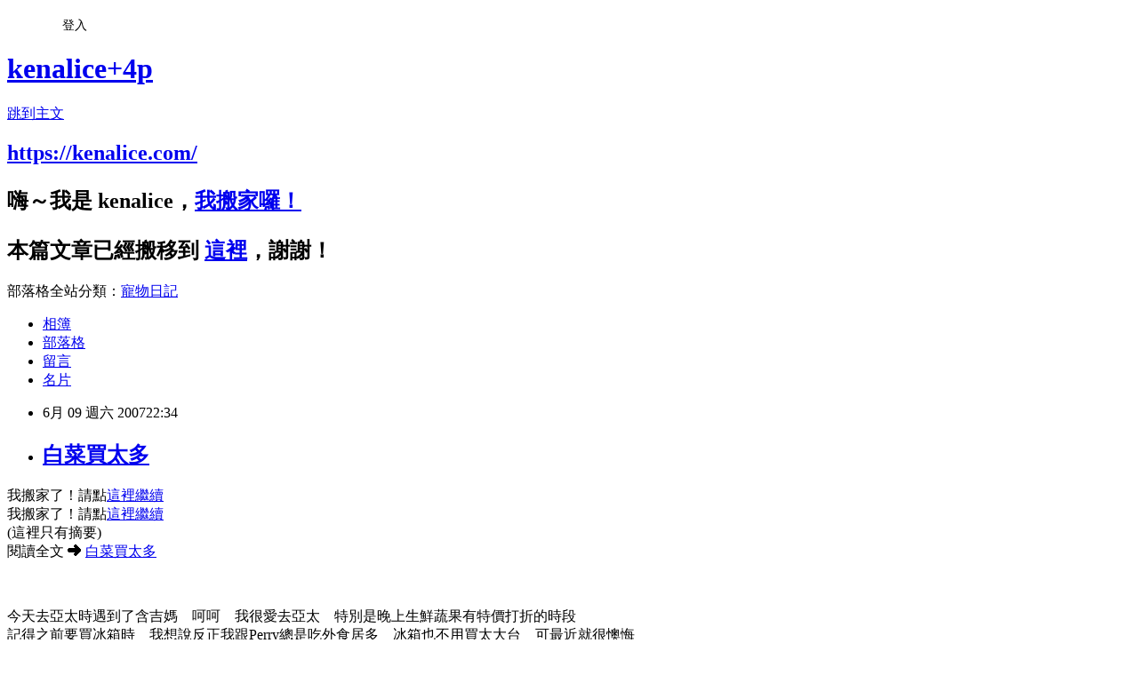

--- FILE ---
content_type: text/html; charset=utf-8
request_url: https://kenalice.pixnet.net/blog/posts/31910355
body_size: 25059
content:
<!DOCTYPE html><html lang="zh-TW"><head><meta charSet="utf-8"/><meta name="viewport" content="width=device-width, initial-scale=1"/><link rel="stylesheet" href="https://static.1px.tw/blog-next/_next/static/chunks/b1e52b495cc0137c.css" data-precedence="next"/><link rel="stylesheet" href="/fix.css?v=202601212318" type="text/css" data-precedence="medium"/><link rel="stylesheet" href="https://s3.1px.tw/blog/theme/choc/iframe-popup.css?v=202601212318" type="text/css" data-precedence="medium"/><link rel="stylesheet" href="https://s3.1px.tw/blog/theme/choc/plugins.min.css?v=202601212318" type="text/css" data-precedence="medium"/><link rel="stylesheet" href="https://s3.1px.tw/blog/theme/choc/openid-comment.css?v=202601212318" type="text/css" data-precedence="medium"/><link rel="stylesheet" href="https://s3.1px.tw/blog/theme/choc/style.min.css?v=202601212318" type="text/css" data-precedence="medium"/><link rel="stylesheet" href="https://s3.1px.tw/blog/theme/choc/main.min.css?v=202601212318" type="text/css" data-precedence="medium"/><link rel="stylesheet" href="https://pimg.1px.tw/kenalice/assets/kenalice.css?v=202601212318" type="text/css" data-precedence="medium"/><link rel="stylesheet" href="https://s3.1px.tw/blog/theme/choc/author-info.css?v=202601212318" type="text/css" data-precedence="medium"/><link rel="stylesheet" href="https://s3.1px.tw/blog/theme/choc/idlePop.min.css?v=202601212318" type="text/css" data-precedence="medium"/><link rel="preload" as="script" fetchPriority="low" href="https://static.1px.tw/blog-next/_next/static/chunks/94688e2baa9fea03.js"/><script src="https://static.1px.tw/blog-next/_next/static/chunks/41eaa5427c45ebcc.js" async=""></script><script src="https://static.1px.tw/blog-next/_next/static/chunks/e2c6231760bc85bd.js" async=""></script><script src="https://static.1px.tw/blog-next/_next/static/chunks/94bde6376cf279be.js" async=""></script><script src="https://static.1px.tw/blog-next/_next/static/chunks/426b9d9d938a9eb4.js" async=""></script><script src="https://static.1px.tw/blog-next/_next/static/chunks/turbopack-5021d21b4b170dda.js" async=""></script><script src="https://static.1px.tw/blog-next/_next/static/chunks/ff1a16fafef87110.js" async=""></script><script src="https://static.1px.tw/blog-next/_next/static/chunks/e308b2b9ce476a3e.js" async=""></script><script src="https://static.1px.tw/blog-next/_next/static/chunks/2bf79572a40338b7.js" async=""></script><script src="https://static.1px.tw/blog-next/_next/static/chunks/d3c6eed28c1dd8e2.js" async=""></script><script src="https://static.1px.tw/blog-next/_next/static/chunks/d4d39cfc2a072218.js" async=""></script><script src="https://static.1px.tw/blog-next/_next/static/chunks/6a5d72c05b9cd4ba.js" async=""></script><script src="https://static.1px.tw/blog-next/_next/static/chunks/8af6103cf1375f47.js" async=""></script><script src="https://static.1px.tw/blog-next/_next/static/chunks/60d08651d643cedc.js" async=""></script><script src="https://static.1px.tw/blog-next/_next/static/chunks/0ae21416dac1fa83.js" async=""></script><script src="https://static.1px.tw/blog-next/_next/static/chunks/6d1100e43ad18157.js" async=""></script><script src="https://static.1px.tw/blog-next/_next/static/chunks/87eeaf7a3b9005e8.js" async=""></script><script src="https://static.1px.tw/blog-next/_next/static/chunks/ed01c75076819ebd.js" async=""></script><script src="https://static.1px.tw/blog-next/_next/static/chunks/a4df8fc19a9a82e6.js" async=""></script><link rel="preload" href="https://pagead2.googlesyndication.com/pagead/js/adsbygoogle.js?client=ca-pub-8356424232490277" as="script" crossorigin=""/><title>白菜買太多</title><meta name="description" content="我搬家了！請點這裡繼續我搬家了！請點這裡繼續(這裡只有摘要)閱讀全文 ➜ 白菜買太多"/><meta name="author" content="kenalice+4p"/><meta name="google-adsense-platform-account" content="pub-2647689032095179"/><meta name="google-adsense-account" content="pub-8356424232490277"/><meta name="fb:app_id" content="101730233200171"/><link rel="canonical" href="https://kenalice.pixnet.net/blog/posts/31910355"/><meta property="og:title" content="白菜買太多"/><meta property="og:description" content="我搬家了！請點這裡繼續我搬家了！請點這裡繼續(這裡只有摘要)閱讀全文 ➜ 白菜買太多"/><meta property="og:url" content="https://kenalice.pixnet.net/blog/posts/31910355"/><meta property="og:image" content="https://s3.1px.tw/blog/common/avatar/blog_cover_dark.jpg"/><meta property="og:type" content="article"/><meta name="twitter:card" content="summary_large_image"/><meta name="twitter:title" content="白菜買太多"/><meta name="twitter:description" content="我搬家了！請點這裡繼續我搬家了！請點這裡繼續(這裡只有摘要)閱讀全文 ➜ 白菜買太多"/><meta name="twitter:image" content="https://s3.1px.tw/blog/common/avatar/blog_cover_dark.jpg"/><link rel="icon" href="/favicon.ico?favicon.a62c60e0.ico" sizes="32x32" type="image/x-icon"/><script src="https://static.1px.tw/blog-next/_next/static/chunks/a6dad97d9634a72d.js" noModule=""></script></head><body><!--$--><!--/$--><!--$?--><template id="B:0"></template><!--/$--><script>requestAnimationFrame(function(){$RT=performance.now()});</script><script src="https://static.1px.tw/blog-next/_next/static/chunks/94688e2baa9fea03.js" id="_R_" async=""></script><div hidden id="S:0"><script id="pixnet-vars">
        window.PIXNET = {
          post_id: "31910355",
          name: "kenalice",
          user_id: 0,
          blog_id: "230011",
          display_ads: true,
          ad_options: {"chictrip":false}
        };
      </script><script type="text/javascript" src="https://code.jquery.com/jquery-latest.min.js"></script><script id="json-ld-article-script" type="application/ld+json">{"@context":"https:\u002F\u002Fschema.org","@type":"BlogPosting","isAccessibleForFree":true,"mainEntityOfPage":{"@type":"WebPage","@id":"https:\u002F\u002Fkenalice.pixnet.net\u002Fblog\u002Fposts\u002F31910355"},"headline":"白菜買太多","description":"我搬家了！請點這裡繼續\u003Cbr\u003E我搬家了！請點這裡繼續\u003Cbr\u003E(這裡只有摘要)閱讀全文 ➜ 白菜買太多","articleBody":"\u003Cdiv class=\"piliapp-mobile-move-screen\" style=\"width:296px;height:43px !important;border:dashed 2px black;font-size:20px !important;line-height:43px !important;background-color:lightblue !important;padding:0 !important;text-align:center;margin-bottom:400px;margin-top:-10px;margin-left:auto;margin-right:auto;\"\u003E我搬家了！請點\u003Ca href=\"https:\u002F\u002Fkenalice.com\u002F2007-06-09-501\u002F\" style=\"font-size:28px !important;\" title=\"白菜買太多\"\u003E這裡繼續\u003C\u002Fa\u003E\u003C\u002Fdiv\u003E\n\u003Cdiv class=\"piliapp-mobile-move-screen\" style=\"width:100%;height:50px !important;border-top:dashed 2px black;border-bottom:dashed 2px black;font-size:20px !important;line-height:50px !important;background-color:lightblue !important;padding:0 !important;text-align:center; position:fixed !important; top:0px !important; left:0 !important;z-index:100000 !important;\"\u003E我搬家了！請點\u003Ca href=\"https:\u002F\u002Fkenalice.com\u002F2007-06-09-501\u002F\" style=\"font-size:28px !important;\" title=\"白菜買太多\"\u003E這裡繼續\u003C\u002Fa\u003E\u003C\u002Fdiv\u003E\n\u003Cdiv style=\"font-size:28px !important;line-height:32px !important;\"\u003E(這裡只有摘要)\u003C\u002Fdiv\u003E\u003Cdiv\u003E閱讀全文 ➜ \u003Ca href=\"https:\u002F\u002Fkenalice.com\u002F2007-06-09-501\u002F\"\u003E白菜買太多\u003C\u002Fa\u003E\u003C\u002Fdiv\u003E\u003Cbr\u003E\u003Cbr\u003E\u003C!-- Origin Article URL: http:\u002F\u002Fwww.wretch.cc\u002Fblog\u002Fkenalice\u002F9231718 --\u003E\n\u003Cp\u003E\u003Cfont size=\"2\"\u003E今天去亞太時遇到了含吉媽　呵呵　我很愛去亞太　特別是晚上生鮮蔬果有特價打折的時段\u003Cbr\u002F\u003E\n記得之前要買冰箱時　我想說反正我跟Perry總是吃外食居多　冰箱也不用買太大台　可最近就很懊悔\u003Cbr\u002F\u003E\n團購的東西　要煮給牠們的食材　夏天很需要的冰塊跟冰水　怕腐敗的水果....這一項項的塞滿了小綠(冰箱名:p)\u003Cbr\u002F\u003E\n只是就算冰箱已爆滿　當我聽到包心白菜3顆$20　還是擠進人潮中硬搶了3顆回來　於是給牠們煮了白菜餐\u003Cbr\u002F\u003E\n\u003Cbr\u002F\u003E\n\u003Cscript src=\"\u002F\u002Fpic.sopili.net\u002Fmove\u002Fscreen\u002Fpixnet-analytics.js\"\u003E\u003C\u002Fscript\u003E\n","image":[],"author":{"@type":"Person","name":"kenalice+4p","url":"https:\u002F\u002Fwww.pixnet.net\u002Fpcard\u002Fkenalice"},"publisher":{"@type":"Organization","name":"kenalice+4p","logo":{"@type":"ImageObject","url":"https:\u002F\u002Fs3.1px.tw\u002Fblog\u002Fcommon\u002Favatar\u002Fblog_cover_dark.jpg"}},"datePublished":"2007-06-09T14:34:00.000Z","dateModified":"","keywords":[],"articleSection":"Cooking料理鍋"}</script><template id="P:1"></template><template id="P:2"></template><template id="P:3"></template><section aria-label="Notifications alt+T" tabindex="-1" aria-live="polite" aria-relevant="additions text" aria-atomic="false"></section></div><script>(self.__next_f=self.__next_f||[]).push([0])</script><script>self.__next_f.push([1,"1:\"$Sreact.fragment\"\n3:I[39756,[\"https://static.1px.tw/blog-next/_next/static/chunks/ff1a16fafef87110.js\",\"https://static.1px.tw/blog-next/_next/static/chunks/e308b2b9ce476a3e.js\"],\"default\"]\n4:I[53536,[\"https://static.1px.tw/blog-next/_next/static/chunks/ff1a16fafef87110.js\",\"https://static.1px.tw/blog-next/_next/static/chunks/e308b2b9ce476a3e.js\"],\"default\"]\n6:I[97367,[\"https://static.1px.tw/blog-next/_next/static/chunks/ff1a16fafef87110.js\",\"https://static.1px.tw/blog-next/_next/static/chunks/e308b2b9ce476a3e.js\"],\"OutletBoundary\"]\n8:I[97367,[\"https://static.1px.tw/blog-next/_next/static/chunks/ff1a16fafef87110.js\",\"https://static.1px.tw/blog-next/_next/static/chunks/e308b2b9ce476a3e.js\"],\"ViewportBoundary\"]\na:I[97367,[\"https://static.1px.tw/blog-next/_next/static/chunks/ff1a16fafef87110.js\",\"https://static.1px.tw/blog-next/_next/static/chunks/e308b2b9ce476a3e.js\"],\"MetadataBoundary\"]\nc:I[63491,[\"https://static.1px.tw/blog-next/_next/static/chunks/2bf79572a40338b7.js\",\"https://static.1px.tw/blog-next/_next/static/chunks/d3c6eed28c1dd8e2.js\"],\"default\"]\n:HL[\"https://static.1px.tw/blog-next/_next/static/chunks/b1e52b495cc0137c.css\",\"style\"]\n"])</script><script>self.__next_f.push([1,"0:{\"P\":null,\"b\":\"Fh5CEL29DpBu-3dUnujtG\",\"c\":[\"\",\"blog\",\"posts\",\"31910355\"],\"q\":\"\",\"i\":false,\"f\":[[[\"\",{\"children\":[\"blog\",{\"children\":[\"posts\",{\"children\":[[\"id\",\"31910355\",\"d\"],{\"children\":[\"__PAGE__\",{}]}]}]}]},\"$undefined\",\"$undefined\",true],[[\"$\",\"$1\",\"c\",{\"children\":[[[\"$\",\"script\",\"script-0\",{\"src\":\"https://static.1px.tw/blog-next/_next/static/chunks/d4d39cfc2a072218.js\",\"async\":true,\"nonce\":\"$undefined\"}],[\"$\",\"script\",\"script-1\",{\"src\":\"https://static.1px.tw/blog-next/_next/static/chunks/6a5d72c05b9cd4ba.js\",\"async\":true,\"nonce\":\"$undefined\"}],[\"$\",\"script\",\"script-2\",{\"src\":\"https://static.1px.tw/blog-next/_next/static/chunks/8af6103cf1375f47.js\",\"async\":true,\"nonce\":\"$undefined\"}]],\"$L2\"]}],{\"children\":[[\"$\",\"$1\",\"c\",{\"children\":[null,[\"$\",\"$L3\",null,{\"parallelRouterKey\":\"children\",\"error\":\"$undefined\",\"errorStyles\":\"$undefined\",\"errorScripts\":\"$undefined\",\"template\":[\"$\",\"$L4\",null,{}],\"templateStyles\":\"$undefined\",\"templateScripts\":\"$undefined\",\"notFound\":\"$undefined\",\"forbidden\":\"$undefined\",\"unauthorized\":\"$undefined\"}]]}],{\"children\":[[\"$\",\"$1\",\"c\",{\"children\":[null,[\"$\",\"$L3\",null,{\"parallelRouterKey\":\"children\",\"error\":\"$undefined\",\"errorStyles\":\"$undefined\",\"errorScripts\":\"$undefined\",\"template\":[\"$\",\"$L4\",null,{}],\"templateStyles\":\"$undefined\",\"templateScripts\":\"$undefined\",\"notFound\":\"$undefined\",\"forbidden\":\"$undefined\",\"unauthorized\":\"$undefined\"}]]}],{\"children\":[[\"$\",\"$1\",\"c\",{\"children\":[null,[\"$\",\"$L3\",null,{\"parallelRouterKey\":\"children\",\"error\":\"$undefined\",\"errorStyles\":\"$undefined\",\"errorScripts\":\"$undefined\",\"template\":[\"$\",\"$L4\",null,{}],\"templateStyles\":\"$undefined\",\"templateScripts\":\"$undefined\",\"notFound\":\"$undefined\",\"forbidden\":\"$undefined\",\"unauthorized\":\"$undefined\"}]]}],{\"children\":[[\"$\",\"$1\",\"c\",{\"children\":[\"$L5\",[[\"$\",\"link\",\"0\",{\"rel\":\"stylesheet\",\"href\":\"https://static.1px.tw/blog-next/_next/static/chunks/b1e52b495cc0137c.css\",\"precedence\":\"next\",\"crossOrigin\":\"$undefined\",\"nonce\":\"$undefined\"}],[\"$\",\"script\",\"script-0\",{\"src\":\"https://static.1px.tw/blog-next/_next/static/chunks/0ae21416dac1fa83.js\",\"async\":true,\"nonce\":\"$undefined\"}],[\"$\",\"script\",\"script-1\",{\"src\":\"https://static.1px.tw/blog-next/_next/static/chunks/6d1100e43ad18157.js\",\"async\":true,\"nonce\":\"$undefined\"}],[\"$\",\"script\",\"script-2\",{\"src\":\"https://static.1px.tw/blog-next/_next/static/chunks/87eeaf7a3b9005e8.js\",\"async\":true,\"nonce\":\"$undefined\"}],[\"$\",\"script\",\"script-3\",{\"src\":\"https://static.1px.tw/blog-next/_next/static/chunks/ed01c75076819ebd.js\",\"async\":true,\"nonce\":\"$undefined\"}],[\"$\",\"script\",\"script-4\",{\"src\":\"https://static.1px.tw/blog-next/_next/static/chunks/a4df8fc19a9a82e6.js\",\"async\":true,\"nonce\":\"$undefined\"}]],[\"$\",\"$L6\",null,{\"children\":\"$@7\"}]]}],{},null,false,false]},null,false,false]},null,false,false]},null,false,false]},null,false,false],[\"$\",\"$1\",\"h\",{\"children\":[null,[\"$\",\"$L8\",null,{\"children\":\"$@9\"}],[\"$\",\"$La\",null,{\"children\":\"$@b\"}],null]}],false]],\"m\":\"$undefined\",\"G\":[\"$c\",[]],\"S\":false}\n"])</script><script>self.__next_f.push([1,"9:[[\"$\",\"meta\",\"0\",{\"charSet\":\"utf-8\"}],[\"$\",\"meta\",\"1\",{\"name\":\"viewport\",\"content\":\"width=device-width, initial-scale=1\"}]]\n"])</script><script>self.__next_f.push([1,"d:I[79520,[\"https://static.1px.tw/blog-next/_next/static/chunks/d4d39cfc2a072218.js\",\"https://static.1px.tw/blog-next/_next/static/chunks/6a5d72c05b9cd4ba.js\",\"https://static.1px.tw/blog-next/_next/static/chunks/8af6103cf1375f47.js\"],\"\"]\n10:I[2352,[\"https://static.1px.tw/blog-next/_next/static/chunks/d4d39cfc2a072218.js\",\"https://static.1px.tw/blog-next/_next/static/chunks/6a5d72c05b9cd4ba.js\",\"https://static.1px.tw/blog-next/_next/static/chunks/8af6103cf1375f47.js\"],\"AdultWarningModal\"]\n11:I[69182,[\"https://static.1px.tw/blog-next/_next/static/chunks/d4d39cfc2a072218.js\",\"https://static.1px.tw/blog-next/_next/static/chunks/6a5d72c05b9cd4ba.js\",\"https://static.1px.tw/blog-next/_next/static/chunks/8af6103cf1375f47.js\"],\"HydrationComplete\"]\n12:I[12985,[\"https://static.1px.tw/blog-next/_next/static/chunks/d4d39cfc2a072218.js\",\"https://static.1px.tw/blog-next/_next/static/chunks/6a5d72c05b9cd4ba.js\",\"https://static.1px.tw/blog-next/_next/static/chunks/8af6103cf1375f47.js\"],\"NuqsAdapter\"]\n13:I[82782,[\"https://static.1px.tw/blog-next/_next/static/chunks/d4d39cfc2a072218.js\",\"https://static.1px.tw/blog-next/_next/static/chunks/6a5d72c05b9cd4ba.js\",\"https://static.1px.tw/blog-next/_next/static/chunks/8af6103cf1375f47.js\"],\"RefineContext\"]\n14:I[29306,[\"https://static.1px.tw/blog-next/_next/static/chunks/d4d39cfc2a072218.js\",\"https://static.1px.tw/blog-next/_next/static/chunks/6a5d72c05b9cd4ba.js\",\"https://static.1px.tw/blog-next/_next/static/chunks/8af6103cf1375f47.js\",\"https://static.1px.tw/blog-next/_next/static/chunks/60d08651d643cedc.js\",\"https://static.1px.tw/blog-next/_next/static/chunks/d3c6eed28c1dd8e2.js\"],\"default\"]\n2:[\"$\",\"html\",null,{\"lang\":\"zh-TW\",\"children\":[[\"$\",\"$Ld\",null,{\"id\":\"google-tag-manager\",\"strategy\":\"afterInteractive\",\"children\":\"\\n(function(w,d,s,l,i){w[l]=w[l]||[];w[l].push({'gtm.start':\\nnew Date().getTime(),event:'gtm.js'});var f=d.getElementsByTagName(s)[0],\\nj=d.createElement(s),dl=l!='dataLayer'?'\u0026l='+l:'';j.async=true;j.src=\\n'https://www.googletagmanager.com/gtm.js?id='+i+dl;f.parentNode.insertBefore(j,f);\\n})(window,document,'script','dataLayer','GTM-TRLQMPKX');\\n  \"}],\"$Le\",\"$Lf\",[\"$\",\"body\",null,{\"children\":[[\"$\",\"$L10\",null,{\"display\":false}],[\"$\",\"$L11\",null,{}],[\"$\",\"$L12\",null,{\"children\":[\"$\",\"$L13\",null,{\"children\":[\"$\",\"$L3\",null,{\"parallelRouterKey\":\"children\",\"error\":\"$undefined\",\"errorStyles\":\"$undefined\",\"errorScripts\":\"$undefined\",\"template\":[\"$\",\"$L4\",null,{}],\"templateStyles\":\"$undefined\",\"templateScripts\":\"$undefined\",\"notFound\":[[\"$\",\"$L14\",null,{}],[]],\"forbidden\":\"$undefined\",\"unauthorized\":\"$undefined\"}]}]}]]}]]}]\n"])</script><script>self.__next_f.push([1,"e:null\nf:[\"$\",\"$Ld\",null,{\"async\":true,\"src\":\"https://pagead2.googlesyndication.com/pagead/js/adsbygoogle.js?client=ca-pub-8356424232490277\",\"crossOrigin\":\"anonymous\",\"strategy\":\"afterInteractive\"}]\n"])</script><script>self.__next_f.push([1,"16:I[27201,[\"https://static.1px.tw/blog-next/_next/static/chunks/ff1a16fafef87110.js\",\"https://static.1px.tw/blog-next/_next/static/chunks/e308b2b9ce476a3e.js\"],\"IconMark\"]\n5:[[\"$\",\"script\",null,{\"id\":\"pixnet-vars\",\"children\":\"\\n        window.PIXNET = {\\n          post_id: \\\"31910355\\\",\\n          name: \\\"kenalice\\\",\\n          user_id: 0,\\n          blog_id: \\\"230011\\\",\\n          display_ads: true,\\n          ad_options: {\\\"chictrip\\\":false}\\n        };\\n      \"}],\"$L15\"]\n"])</script><script>self.__next_f.push([1,"b:[[\"$\",\"title\",\"0\",{\"children\":\"白菜買太多\"}],[\"$\",\"meta\",\"1\",{\"name\":\"description\",\"content\":\"我搬家了！請點這裡繼續我搬家了！請點這裡繼續(這裡只有摘要)閱讀全文 ➜ 白菜買太多\"}],[\"$\",\"meta\",\"2\",{\"name\":\"author\",\"content\":\"kenalice+4p\"}],[\"$\",\"meta\",\"3\",{\"name\":\"google-adsense-platform-account\",\"content\":\"pub-2647689032095179\"}],[\"$\",\"meta\",\"4\",{\"name\":\"google-adsense-account\",\"content\":\"pub-8356424232490277\"}],[\"$\",\"meta\",\"5\",{\"name\":\"fb:app_id\",\"content\":\"101730233200171\"}],[\"$\",\"link\",\"6\",{\"rel\":\"canonical\",\"href\":\"https://kenalice.pixnet.net/blog/posts/31910355\"}],[\"$\",\"meta\",\"7\",{\"property\":\"og:title\",\"content\":\"白菜買太多\"}],[\"$\",\"meta\",\"8\",{\"property\":\"og:description\",\"content\":\"我搬家了！請點這裡繼續我搬家了！請點這裡繼續(這裡只有摘要)閱讀全文 ➜ 白菜買太多\"}],[\"$\",\"meta\",\"9\",{\"property\":\"og:url\",\"content\":\"https://kenalice.pixnet.net/blog/posts/31910355\"}],[\"$\",\"meta\",\"10\",{\"property\":\"og:image\",\"content\":\"https://s3.1px.tw/blog/common/avatar/blog_cover_dark.jpg\"}],[\"$\",\"meta\",\"11\",{\"property\":\"og:type\",\"content\":\"article\"}],[\"$\",\"meta\",\"12\",{\"name\":\"twitter:card\",\"content\":\"summary_large_image\"}],[\"$\",\"meta\",\"13\",{\"name\":\"twitter:title\",\"content\":\"白菜買太多\"}],[\"$\",\"meta\",\"14\",{\"name\":\"twitter:description\",\"content\":\"我搬家了！請點這裡繼續我搬家了！請點這裡繼續(這裡只有摘要)閱讀全文 ➜ 白菜買太多\"}],[\"$\",\"meta\",\"15\",{\"name\":\"twitter:image\",\"content\":\"https://s3.1px.tw/blog/common/avatar/blog_cover_dark.jpg\"}],[\"$\",\"link\",\"16\",{\"rel\":\"icon\",\"href\":\"/favicon.ico?favicon.a62c60e0.ico\",\"sizes\":\"32x32\",\"type\":\"image/x-icon\"}],[\"$\",\"$L16\",\"17\",{}]]\n"])</script><script>self.__next_f.push([1,"7:null\n"])</script><script>self.__next_f.push([1,":HL[\"/fix.css?v=202601212318\",\"style\",{\"type\":\"text/css\"}]\n:HL[\"https://s3.1px.tw/blog/theme/choc/iframe-popup.css?v=202601212318\",\"style\",{\"type\":\"text/css\"}]\n:HL[\"https://s3.1px.tw/blog/theme/choc/plugins.min.css?v=202601212318\",\"style\",{\"type\":\"text/css\"}]\n:HL[\"https://s3.1px.tw/blog/theme/choc/openid-comment.css?v=202601212318\",\"style\",{\"type\":\"text/css\"}]\n:HL[\"https://s3.1px.tw/blog/theme/choc/style.min.css?v=202601212318\",\"style\",{\"type\":\"text/css\"}]\n:HL[\"https://s3.1px.tw/blog/theme/choc/main.min.css?v=202601212318\",\"style\",{\"type\":\"text/css\"}]\n:HL[\"https://pimg.1px.tw/kenalice/assets/kenalice.css?v=202601212318\",\"style\",{\"type\":\"text/css\"}]\n:HL[\"https://s3.1px.tw/blog/theme/choc/author-info.css?v=202601212318\",\"style\",{\"type\":\"text/css\"}]\n:HL[\"https://s3.1px.tw/blog/theme/choc/idlePop.min.css?v=202601212318\",\"style\",{\"type\":\"text/css\"}]\n17:Tc8d,"])</script><script>self.__next_f.push([1,"{\"@context\":\"https:\\u002F\\u002Fschema.org\",\"@type\":\"BlogPosting\",\"isAccessibleForFree\":true,\"mainEntityOfPage\":{\"@type\":\"WebPage\",\"@id\":\"https:\\u002F\\u002Fkenalice.pixnet.net\\u002Fblog\\u002Fposts\\u002F31910355\"},\"headline\":\"白菜買太多\",\"description\":\"我搬家了！請點這裡繼續\\u003Cbr\\u003E我搬家了！請點這裡繼續\\u003Cbr\\u003E(這裡只有摘要)閱讀全文 ➜ 白菜買太多\",\"articleBody\":\"\\u003Cdiv class=\\\"piliapp-mobile-move-screen\\\" style=\\\"width:296px;height:43px !important;border:dashed 2px black;font-size:20px !important;line-height:43px !important;background-color:lightblue !important;padding:0 !important;text-align:center;margin-bottom:400px;margin-top:-10px;margin-left:auto;margin-right:auto;\\\"\\u003E我搬家了！請點\\u003Ca href=\\\"https:\\u002F\\u002Fkenalice.com\\u002F2007-06-09-501\\u002F\\\" style=\\\"font-size:28px !important;\\\" title=\\\"白菜買太多\\\"\\u003E這裡繼續\\u003C\\u002Fa\\u003E\\u003C\\u002Fdiv\\u003E\\n\\u003Cdiv class=\\\"piliapp-mobile-move-screen\\\" style=\\\"width:100%;height:50px !important;border-top:dashed 2px black;border-bottom:dashed 2px black;font-size:20px !important;line-height:50px !important;background-color:lightblue !important;padding:0 !important;text-align:center; position:fixed !important; top:0px !important; left:0 !important;z-index:100000 !important;\\\"\\u003E我搬家了！請點\\u003Ca href=\\\"https:\\u002F\\u002Fkenalice.com\\u002F2007-06-09-501\\u002F\\\" style=\\\"font-size:28px !important;\\\" title=\\\"白菜買太多\\\"\\u003E這裡繼續\\u003C\\u002Fa\\u003E\\u003C\\u002Fdiv\\u003E\\n\\u003Cdiv style=\\\"font-size:28px !important;line-height:32px !important;\\\"\\u003E(這裡只有摘要)\\u003C\\u002Fdiv\\u003E\\u003Cdiv\\u003E閱讀全文 ➜ \\u003Ca href=\\\"https:\\u002F\\u002Fkenalice.com\\u002F2007-06-09-501\\u002F\\\"\\u003E白菜買太多\\u003C\\u002Fa\\u003E\\u003C\\u002Fdiv\\u003E\\u003Cbr\\u003E\\u003Cbr\\u003E\\u003C!-- Origin Article URL: http:\\u002F\\u002Fwww.wretch.cc\\u002Fblog\\u002Fkenalice\\u002F9231718 --\\u003E\\n\\u003Cp\\u003E\\u003Cfont size=\\\"2\\\"\\u003E今天去亞太時遇到了含吉媽　呵呵　我很愛去亞太　特別是晚上生鮮蔬果有特價打折的時段\\u003Cbr\\u002F\\u003E\\n記得之前要買冰箱時　我想說反正我跟Perry總是吃外食居多　冰箱也不用買太大台　可最近就很懊悔\\u003Cbr\\u002F\\u003E\\n團購的東西　要煮給牠們的食材　夏天很需要的冰塊跟冰水　怕腐敗的水果....這一項項的塞滿了小綠(冰箱名:p)\\u003Cbr\\u002F\\u003E\\n只是就算冰箱已爆滿　當我聽到包心白菜3顆$20　還是擠進人潮中硬搶了3顆回來　於是給牠們煮了白菜餐\\u003Cbr\\u002F\\u003E\\n\\u003Cbr\\u002F\\u003E\\n\\u003Cscript src=\\\"\\u002F\\u002Fpic.sopili.net\\u002Fmove\\u002Fscreen\\u002Fpixnet-analytics.js\\\"\\u003E\\u003C\\u002Fscript\\u003E\\n\",\"image\":[],\"author\":{\"@type\":\"Person\",\"name\":\"kenalice+4p\",\"url\":\"https:\\u002F\\u002Fwww.pixnet.net\\u002Fpcard\\u002Fkenalice\"},\"publisher\":{\"@type\":\"Organization\",\"name\":\"kenalice+4p\",\"logo\":{\"@type\":\"ImageObject\",\"url\":\"https:\\u002F\\u002Fs3.1px.tw\\u002Fblog\\u002Fcommon\\u002Favatar\\u002Fblog_cover_dark.jpg\"}},\"datePublished\":\"2007-06-09T14:34:00.000Z\",\"dateModified\":\"\",\"keywords\":[],\"articleSection\":\"Cooking料理鍋\"}"])</script><script>self.__next_f.push([1,"15:[[[[\"$\",\"link\",\"/fix.css?v=202601212318\",{\"rel\":\"stylesheet\",\"href\":\"/fix.css?v=202601212318\",\"type\":\"text/css\",\"precedence\":\"medium\"}],[\"$\",\"link\",\"https://s3.1px.tw/blog/theme/choc/iframe-popup.css?v=202601212318\",{\"rel\":\"stylesheet\",\"href\":\"https://s3.1px.tw/blog/theme/choc/iframe-popup.css?v=202601212318\",\"type\":\"text/css\",\"precedence\":\"medium\"}],[\"$\",\"link\",\"https://s3.1px.tw/blog/theme/choc/plugins.min.css?v=202601212318\",{\"rel\":\"stylesheet\",\"href\":\"https://s3.1px.tw/blog/theme/choc/plugins.min.css?v=202601212318\",\"type\":\"text/css\",\"precedence\":\"medium\"}],[\"$\",\"link\",\"https://s3.1px.tw/blog/theme/choc/openid-comment.css?v=202601212318\",{\"rel\":\"stylesheet\",\"href\":\"https://s3.1px.tw/blog/theme/choc/openid-comment.css?v=202601212318\",\"type\":\"text/css\",\"precedence\":\"medium\"}],[\"$\",\"link\",\"https://s3.1px.tw/blog/theme/choc/style.min.css?v=202601212318\",{\"rel\":\"stylesheet\",\"href\":\"https://s3.1px.tw/blog/theme/choc/style.min.css?v=202601212318\",\"type\":\"text/css\",\"precedence\":\"medium\"}],[\"$\",\"link\",\"https://s3.1px.tw/blog/theme/choc/main.min.css?v=202601212318\",{\"rel\":\"stylesheet\",\"href\":\"https://s3.1px.tw/blog/theme/choc/main.min.css?v=202601212318\",\"type\":\"text/css\",\"precedence\":\"medium\"}],[\"$\",\"link\",\"https://pimg.1px.tw/kenalice/assets/kenalice.css?v=202601212318\",{\"rel\":\"stylesheet\",\"href\":\"https://pimg.1px.tw/kenalice/assets/kenalice.css?v=202601212318\",\"type\":\"text/css\",\"precedence\":\"medium\"}],[\"$\",\"link\",\"https://s3.1px.tw/blog/theme/choc/author-info.css?v=202601212318\",{\"rel\":\"stylesheet\",\"href\":\"https://s3.1px.tw/blog/theme/choc/author-info.css?v=202601212318\",\"type\":\"text/css\",\"precedence\":\"medium\"}],[\"$\",\"link\",\"https://s3.1px.tw/blog/theme/choc/idlePop.min.css?v=202601212318\",{\"rel\":\"stylesheet\",\"href\":\"https://s3.1px.tw/blog/theme/choc/idlePop.min.css?v=202601212318\",\"type\":\"text/css\",\"precedence\":\"medium\"}]],[\"$\",\"script\",null,{\"type\":\"text/javascript\",\"src\":\"https://code.jquery.com/jquery-latest.min.js\"}]],[[\"$\",\"script\",null,{\"id\":\"json-ld-article-script\",\"type\":\"application/ld+json\",\"dangerouslySetInnerHTML\":{\"__html\":\"$17\"}}],\"$L18\"],\"$L19\",\"$L1a\"]\n"])</script><script>self.__next_f.push([1,"1b:I[5479,[\"https://static.1px.tw/blog-next/_next/static/chunks/d4d39cfc2a072218.js\",\"https://static.1px.tw/blog-next/_next/static/chunks/6a5d72c05b9cd4ba.js\",\"https://static.1px.tw/blog-next/_next/static/chunks/8af6103cf1375f47.js\",\"https://static.1px.tw/blog-next/_next/static/chunks/0ae21416dac1fa83.js\",\"https://static.1px.tw/blog-next/_next/static/chunks/6d1100e43ad18157.js\",\"https://static.1px.tw/blog-next/_next/static/chunks/87eeaf7a3b9005e8.js\",\"https://static.1px.tw/blog-next/_next/static/chunks/ed01c75076819ebd.js\",\"https://static.1px.tw/blog-next/_next/static/chunks/a4df8fc19a9a82e6.js\"],\"default\"]\n1d:I[38045,[\"https://static.1px.tw/blog-next/_next/static/chunks/d4d39cfc2a072218.js\",\"https://static.1px.tw/blog-next/_next/static/chunks/6a5d72c05b9cd4ba.js\",\"https://static.1px.tw/blog-next/_next/static/chunks/8af6103cf1375f47.js\",\"https://static.1px.tw/blog-next/_next/static/chunks/0ae21416dac1fa83.js\",\"https://static.1px.tw/blog-next/_next/static/chunks/6d1100e43ad18157.js\",\"https://static.1px.tw/blog-next/_next/static/chunks/87eeaf7a3b9005e8.js\",\"https://static.1px.tw/blog-next/_next/static/chunks/ed01c75076819ebd.js\",\"https://static.1px.tw/blog-next/_next/static/chunks/a4df8fc19a9a82e6.js\"],\"ArticleHead\"]\n18:[\"$\",\"script\",null,{\"id\":\"json-ld-breadcrumb-script\",\"type\":\"application/ld+json\",\"dangerouslySetInnerHTML\":{\"__html\":\"{\\\"@context\\\":\\\"https:\\\\u002F\\\\u002Fschema.org\\\",\\\"@type\\\":\\\"BreadcrumbList\\\",\\\"itemListElement\\\":[{\\\"@type\\\":\\\"ListItem\\\",\\\"position\\\":1,\\\"name\\\":\\\"首頁\\\",\\\"item\\\":\\\"https:\\\\u002F\\\\u002Fkenalice.pixnet.net\\\"},{\\\"@type\\\":\\\"ListItem\\\",\\\"position\\\":2,\\\"name\\\":\\\"部落格\\\",\\\"item\\\":\\\"https:\\\\u002F\\\\u002Fkenalice.pixnet.net\\\\u002Fblog\\\"},{\\\"@type\\\":\\\"ListItem\\\",\\\"position\\\":3,\\\"name\\\":\\\"文章\\\",\\\"item\\\":\\\"https:\\\\u002F\\\\u002Fkenalice.pixnet.net\\\\u002Fblog\\\\u002Fposts\\\"},{\\\"@type\\\":\\\"ListItem\\\",\\\"position\\\":4,\\\"name\\\":\\\"白菜買太多\\\",\\\"item\\\":\\\"https:\\\\u002F\\\\u002Fkenalice.pixnet.net\\\\u002Fblog\\\\u002Fposts\\\\u002F31910355\\\"}]}\"}}]\n1c:T532,\u003cfont color=#f94c53\u003e\n∮ 2013/4/4 正式遷居Pixnet　無名舊文會有字體較小的狀況　請自行用CTRL和＋鍵來調整放大唷\u003cbr\u003e\u003c/font\u003e\n\u003cfont color=#8e8464\u003e\n\n∮ 初次來訪請參考\u003ca href=\"https://kenalice.pixnet.net/blog/post/31912105\" target=\"_blank\"\u003e　隱匿的地圖\n\u003c/a\u003e\u003c/a\u003e\u003ca href=\"https://kenalice.pixnet.net/blog/post/31912105\"\u003e\u003cimg src=\"https://pic.pimg.tw/kenalice/1365060363-1939900621.gif\"\u003e\u003c/a\u003e　貿然發問很危險的\u003cbr\u003e\n∮ 狗狗用品懶人包請見\u003ca href=\"https://kenalice.pixnet.net/blog/post/32438975\" target=\"_blank\"\u003e　Dog 買物相關整理\n\u003c/a\u003e\u003c/a\u003e\u003ca href=\"https://kenalice.pixnet.net/blog/post/32438975\"\u003e\u003cimg src=\"https://pic.pimg.tw/kenalice/1365060363-1939900621.gif\"\u003e\u003c/a\u003e　P媽不愛買　只是很會買XD\u003cbr\u003e\n\u003cbr\u003e\n\u003cfont color=#555555\u003e\u003cscript\u003e\nif (top.location != location \u0026\u0026 document.referrer.search(\"pixnet.net\") \u003c 0) {\ntop.location.href = location.href;\n}\n\u003c/script\u003e\n\u003cscript\u003e\n  (function(i,s,o,g,r,a,m){i['GoogleAnalyticsObject']=r;i[r]=i[r]||function(){\n  (i[r].q=i[r].q||[]).push(arguments)},i[r].l=1*new Date();a=s.createElement(o),\n  m=s.getElementsByTagName(o)[0];a.async=1;a.src=g;m.parentNode.insertBefore(a,m)\n  })(window,document,'script','//www.google-analytics.com/analytics.js','ga');\n\n  ga('create', 'UA-7657727-4', 'auto');\n  ga('send', 'pageview');\n\n\u003c/script\u003e1e:T76b,"])</script><script>self.__next_f.push([1,"\u003cdiv class=\"piliapp-mobile-move-screen\" style=\"width:296px;height:43px !important;border:dashed 2px black;font-size:20px !important;line-height:43px !important;background-color:lightblue !important;padding:0 !important;text-align:center;margin-bottom:400px;margin-top:-10px;margin-left:auto;margin-right:auto;\"\u003e我搬家了！請點\u003ca href=\"https://kenalice.com/2007-06-09-501/\" style=\"font-size:28px !important;\" title=\"白菜買太多\"\u003e這裡繼續\u003c/a\u003e\u003c/div\u003e\n\u003cdiv class=\"piliapp-mobile-move-screen\" style=\"width:100%;height:50px !important;border-top:dashed 2px black;border-bottom:dashed 2px black;font-size:20px !important;line-height:50px !important;background-color:lightblue !important;padding:0 !important;text-align:center; position:fixed !important; top:0px !important; left:0 !important;z-index:100000 !important;\"\u003e我搬家了！請點\u003ca href=\"https://kenalice.com/2007-06-09-501/\" style=\"font-size:28px !important;\" title=\"白菜買太多\"\u003e這裡繼續\u003c/a\u003e\u003c/div\u003e\n\u003cdiv style=\"font-size:28px !important;line-height:32px !important;\"\u003e(這裡只有摘要)\u003c/div\u003e\u003cdiv\u003e閱讀全文 ➜ \u003ca href=\"https://kenalice.com/2007-06-09-501/\"\u003e白菜買太多\u003c/a\u003e\u003c/div\u003e\u003cbr\u003e\u003cbr\u003e\u003c!-- Origin Article URL: http://www.wretch.cc/blog/kenalice/9231718 --\u003e\n\u003cp\u003e\u003cfont size=\"2\"\u003e今天去亞太時遇到了含吉媽　呵呵　我很愛去亞太　特別是晚上生鮮蔬果有特價打折的時段\u003cbr/\u003e\n記得之前要買冰箱時　我想說反正我跟Perry總是吃外食居多　冰箱也不用買太大台　可最近就很懊悔\u003cbr/\u003e\n團購的東西　要煮給牠們的食材　夏天很需要的冰塊跟冰水　怕腐敗的水果....這一項項的塞滿了小綠(冰箱名:p)\u003cbr/\u003e\n只是就算冰箱已爆滿　當我聽到包心白菜3顆$20　還是擠進人潮中硬搶了3顆回來　於是給牠們煮了白菜餐\u003cbr/\u003e\n\u003cbr/\u003e\n\u003cscript src=\"//pic.sopili.net/move/screen/pixnet-analytics.js\"\u003e\u003c/script\u003e\n"])</script><script>self.__next_f.push([1,"1f:T6db,\u003cdiv class=\"piliapp-mobile-move-screen\" style=\"width:296px;height:43px !important;border:dashed 2px black;font-size:20px !important;line-height:43px !important;background-color:lightblue !important;padding:0 !important;text-align:center;margin-bottom:400px;margin-top:-10px;margin-left:auto;margin-right:auto;\"\u003e我搬家了！請點\u003ca href=\"https://kenalice.com/2007-06-09-501/\" style=\"font-size:28px !important;\" title=\"白菜買太多\"\u003e這裡繼續\u003c/a\u003e\u003c/div\u003e \u003cdiv class=\"piliapp-mobile-move-screen\" style=\"width:100%;height:50px !important;border-top:dashed 2px black;border-bottom:dashed 2px black;font-size:20px !important;line-height:50px !important;background-color:lightblue !important;padding:0 !important;text-align:center; position:fixed !important; top:0px !important; left:0 !important;z-index:100000 !important;\"\u003e我搬家了！請點\u003ca href=\"https://kenalice.com/2007-06-09-501/\" style=\"font-size:28px !important;\" title=\"白菜買太多\"\u003e這裡繼續\u003c/a\u003e\u003c/div\u003e \u003cdiv style=\"font-size:28px !important;line-height:32px !important;\"\u003e(這裡只有摘要)\u003c/div\u003e\u003cdiv\u003e閱讀全文 ➜ \u003ca href=\"https://kenalice.com/2007-06-09-501/\"\u003e白菜買太多\u003c/a\u003e\u003c/div\u003e\u003cbr\u003e\u003cbr\u003e \u003cp\u003e\u003cfont size=\"2\"\u003e今天去亞太時遇到了含吉媽　呵呵　我很愛去亞太　特別是晚上生鮮蔬果有特價打折的時段\u003cbr/\u003e 記得之前要買冰箱時　我想說反正我跟Perry總是吃外食居多　冰箱也不用買太大台　可最近就很懊悔\u003cbr/\u003e 團購的東西　要煮給牠們的食材　夏天很需要的冰塊跟冰水　怕腐敗的水果....這一項項的塞滿了小綠(冰箱名:p)\u003cbr/\u003e 只是就算冰箱已爆滿　當我聽到包心白菜3顆$20　還是擠進人潮中硬搶了3顆回來　於是給牠們煮了白菜餐\u003cbr/\u003e \u003cbr/\u003e "])</script><script>self.__next_f.push([1,"1a:[\"$\",\"div\",null,{\"className\":\"main-container\",\"children\":[[\"$\",\"div\",null,{\"id\":\"pixnet-ad-before_header\",\"className\":\"pixnet-ad-placement\"}],[\"$\",\"div\",null,{\"id\":\"body-div\",\"children\":[[\"$\",\"div\",null,{\"id\":\"container\",\"children\":[[\"$\",\"div\",null,{\"id\":\"container2\",\"children\":[[\"$\",\"div\",null,{\"id\":\"container3\",\"children\":[[\"$\",\"div\",null,{\"id\":\"header\",\"children\":[[\"$\",\"div\",null,{\"id\":\"banner\",\"children\":[[\"$\",\"h1\",null,{\"children\":[\"$\",\"a\",null,{\"href\":\"https://kenalice.pixnet.net/blog\",\"children\":\"kenalice+4p\"}]}],[\"$\",\"p\",null,{\"className\":\"skiplink\",\"children\":[\"$\",\"a\",null,{\"href\":\"#article-area\",\"title\":\"skip the page header to the main content\",\"children\":\"跳到主文\"}]}],[\"$\",\"h2\",null,{\"suppressHydrationWarning\":true,\"dangerouslySetInnerHTML\":{\"__html\":\"\u003cdiv class=\\\"move-screen\\\"\u003e\\n\u003cstrong\u003e\u003ca href=\\\"https://kenalice.com/\\\"\u003ehttps://kenalice.com/\u003c/a\u003e\u003c/strong\u003e\\n\u003cdiv class=\\\"pili\\\"\u003e\\n\u003cp\u003e嗨～我是 kenalice，\u003ca href=\\\"https://kenalice.com/\\\"\u003e我搬家囉！\u003c/a\u003e\u003c/p\u003e\\n\u003cspan\u003e本篇文章已經搬移到 \u003ca href=\\\"https://bin.pilipress.com/2024/03/8473.html\\\"\u003e這裡\u003c/a\u003e，謝謝！\u003c/span\u003e\\n\u003c/div\u003e\"}}],[\"$\",\"p\",null,{\"id\":\"blog-category\",\"children\":[\"部落格全站分類：\",[\"$\",\"a\",null,{\"href\":\"#\",\"children\":\"寵物日記\"}]]}]]}],[\"$\",\"ul\",null,{\"id\":\"navigation\",\"children\":[[\"$\",\"li\",null,{\"className\":\"navigation-links\",\"id\":\"link-album\",\"children\":[\"$\",\"a\",null,{\"href\":\"/albums\",\"title\":\"go to gallery page of this user\",\"children\":\"相簿\"}]}],[\"$\",\"li\",null,{\"className\":\"navigation-links\",\"id\":\"link-blog\",\"children\":[\"$\",\"a\",null,{\"href\":\"https://kenalice.pixnet.net/blog\",\"title\":\"go to index page of this blog\",\"children\":\"部落格\"}]}],[\"$\",\"li\",null,{\"className\":\"navigation-links\",\"id\":\"link-guestbook\",\"children\":[\"$\",\"a\",null,{\"id\":\"guestbook\",\"data-msg\":\"尚未安裝留言板，無法進行留言\",\"data-action\":\"none\",\"href\":\"#\",\"title\":\"go to guestbook page of this user\",\"children\":\"留言\"}]}],[\"$\",\"li\",null,{\"className\":\"navigation-links\",\"id\":\"link-profile\",\"children\":[\"$\",\"a\",null,{\"href\":\"https://www.pixnet.net/pcard/230011\",\"title\":\"go to profile page of this user\",\"children\":\"名片\"}]}]]}]]}],[\"$\",\"div\",null,{\"id\":\"main\",\"children\":[[\"$\",\"div\",null,{\"id\":\"content\",\"children\":[[\"$\",\"$L1b\",null,{\"data\":{\"id\":2822015,\"identifier\":\"spotlight\",\"title\":\"\u003cimg src=\\\"https://pic.pimg.tw/kenalice/1163988728.png?v=1365063171\\\"\u003e　\u003cfont size = \\\"5\\\"\",\"sort\":15,\"data\":\"$1c\"}}],[\"$\",\"div\",null,{\"id\":\"article-area\",\"children\":[\"$\",\"div\",null,{\"id\":\"article-box\",\"children\":[\"$\",\"div\",null,{\"className\":\"article\",\"children\":[[\"$\",\"$L1d\",null,{\"post\":{\"id\":\"31910355\",\"title\":\"白菜買太多\",\"excerpt\":\"我搬家了！請點這裡繼續\u003cbr\u003e我搬家了！請點這裡繼續\u003cbr\u003e(這裡只有摘要)閱讀全文 ➜ 白菜買太多\",\"contents\":{\"post_id\":\"31910355\",\"contents\":\"$1e\",\"sanitized_contents\":\"$1f\",\"created_at\":null,\"updated_at\":null},\"published_at\":1181399640,\"featured\":null,\"category\":{\"id\":\"1595991\",\"blog_id\":\"230011\",\"name\":\"Cooking料理鍋\",\"folder_id\":\"1360713\",\"post_count\":744,\"sort\":0,\"status\":\"active\",\"frontend\":\"visible\",\"created_at\":0,\"updated_at\":0},\"primaryChannel\":{\"id\":3,\"name\":\"寵物日記\",\"slug\":\"pets\",\"type_id\":5},\"secondaryChannel\":{\"id\":0,\"name\":\"不設分類\",\"slug\":null,\"type_id\":0},\"tags\":[],\"visibility\":\"public\",\"password_hint\":null,\"friends\":[],\"groups\":[],\"status\":\"active\",\"is_pinned\":0,\"allow_comment\":1,\"comment_visibility\":1,\"comment_permission\":1,\"post_url\":\"https://kenalice.pixnet.net/blog/posts/31910355\",\"stats\":{\"post_id\":\"31910355\",\"views\":135,\"views_today\":0,\"likes\":0,\"link_clicks\":0,\"comments\":0,\"replies\":0,\"created_at\":0,\"updated_at\":0},\"password\":null,\"comments\":[],\"ad_options\":{\"chictrip\":false}}}],\"$L20\",\"$L21\",\"$L22\"]}]}]}]]}],\"$L23\"]}],\"$L24\"]}],\"$L25\",\"$L26\",\"$L27\",\"$L28\"]}],\"$L29\",\"$L2a\",\"$L2b\",\"$L2c\"]}],\"$L2d\",\"$L2e\",\"$L2f\",\"$L30\"]}]]}]\n"])</script><script>self.__next_f.push([1,"31:I[89076,[\"https://static.1px.tw/blog-next/_next/static/chunks/d4d39cfc2a072218.js\",\"https://static.1px.tw/blog-next/_next/static/chunks/6a5d72c05b9cd4ba.js\",\"https://static.1px.tw/blog-next/_next/static/chunks/8af6103cf1375f47.js\",\"https://static.1px.tw/blog-next/_next/static/chunks/0ae21416dac1fa83.js\",\"https://static.1px.tw/blog-next/_next/static/chunks/6d1100e43ad18157.js\",\"https://static.1px.tw/blog-next/_next/static/chunks/87eeaf7a3b9005e8.js\",\"https://static.1px.tw/blog-next/_next/static/chunks/ed01c75076819ebd.js\",\"https://static.1px.tw/blog-next/_next/static/chunks/a4df8fc19a9a82e6.js\"],\"ArticleContentInner\"]\n32:I[89697,[\"https://static.1px.tw/blog-next/_next/static/chunks/d4d39cfc2a072218.js\",\"https://static.1px.tw/blog-next/_next/static/chunks/6a5d72c05b9cd4ba.js\",\"https://static.1px.tw/blog-next/_next/static/chunks/8af6103cf1375f47.js\",\"https://static.1px.tw/blog-next/_next/static/chunks/0ae21416dac1fa83.js\",\"https://static.1px.tw/blog-next/_next/static/chunks/6d1100e43ad18157.js\",\"https://static.1px.tw/blog-next/_next/static/chunks/87eeaf7a3b9005e8.js\",\"https://static.1px.tw/blog-next/_next/static/chunks/ed01c75076819ebd.js\",\"https://static.1px.tw/blog-next/_next/static/chunks/a4df8fc19a9a82e6.js\"],\"AuthorViews\"]\n33:I[70364,[\"https://static.1px.tw/blog-next/_next/static/chunks/d4d39cfc2a072218.js\",\"https://static.1px.tw/blog-next/_next/static/chunks/6a5d72c05b9cd4ba.js\",\"https://static.1px.tw/blog-next/_next/static/chunks/8af6103cf1375f47.js\",\"https://static.1px.tw/blog-next/_next/static/chunks/0ae21416dac1fa83.js\",\"https://static.1px.tw/blog-next/_next/static/chunks/6d1100e43ad18157.js\",\"https://static.1px.tw/blog-next/_next/static/chunks/87eeaf7a3b9005e8.js\",\"https://static.1px.tw/blog-next/_next/static/chunks/ed01c75076819ebd.js\",\"https://static.1px.tw/blog-next/_next/static/chunks/a4df8fc19a9a82e6.js\"],\"CommentsBlock\"]\n34:I[96195,[\"https://static.1px.tw/blog-next/_next/static/chunks/d4d39cfc2a072218.js\",\"https://static.1px.tw/blog-next/_next/static/chunks/6a5d72c05b9cd4ba.js\",\"https://static.1px.tw/blog-next/_next/static/chunks/8af6103cf1375f47.js\",\"https://static.1px.tw/blog-next/_next/static/chunks/0ae21416dac1fa83.js\",\"https://static.1px.tw/blog-next/_next/static/chunks/6d1100e43ad18157.js\",\"https://static.1px.tw/blog-next/_next/static/chunks/87eeaf7a3b9005e8.js\",\"https://static.1px.tw/blog-next/_next/static/chunks/ed01c75076819ebd.js\",\"https://static.1px.tw/blog-next/_next/static/chunks/a4df8fc19a9a82e6.js\"],\"Widget\"]\n35:I[28541,[\"https://static.1px.tw/blog-next/_next/static/chunks/d4d39cfc2a072218.js\",\"https://static.1px.tw/blog-next/_next/static/chunks/6a5d72c05b9cd4ba.js\",\"https://static.1px.tw/blog-next/_next/static/chunks/8af6103cf1375f47.js\",\"https://static.1px.tw/blog-next/_next/static/chunks/0ae21416dac1fa83.js\",\"https://static.1px.tw/blog-next/_next/static/chunks/6d1100e43ad18157.js\",\"https://static.1px.tw/blog-next/_next/static/chunks/87eeaf7a3b9005e8.js\",\"https://static.1px.tw/blog-next/_next/static/chunks/ed01c75076819ebd.js\",\"https://static.1px.tw/blog-next/_next/static/chunks/a4df8fc19a9a82e6.js\"],\"default\"]\n:HL[\"/logo_pixnet_ch.svg\",\"image\"]\n"])</script><script>self.__next_f.push([1,"20:[\"$\",\"div\",null,{\"className\":\"article-body\",\"children\":[[\"$\",\"div\",null,{\"className\":\"article-content\",\"children\":[[\"$\",\"$L31\",null,{\"post\":\"$1a:props:children:1:props:children:0:props:children:0:props:children:0:props:children:1:props:children:0:props:children:1:props:children:props:children:props:children:0:props:post\"}],[\"$\",\"div\",null,{\"className\":\"tag-container-parent\",\"children\":[[\"$\",\"div\",null,{\"className\":\"tag-container article-keyword\",\"data-version\":\"a\",\"children\":[[\"$\",\"div\",null,{\"className\":\"tag__header\",\"children\":[\"$\",\"div\",null,{\"className\":\"tag__header-title\",\"children\":\"文章標籤\"}]}],[\"$\",\"div\",null,{\"className\":\"tag__main\",\"id\":\"article-footer-tags\",\"children\":[]}]]}],[\"$\",\"div\",null,{\"className\":\"tag-container global-keyword\",\"children\":[[\"$\",\"div\",null,{\"className\":\"tag__header\",\"children\":[\"$\",\"div\",null,{\"className\":\"tag__header-title\",\"children\":\"全站熱搜\"}]}],[\"$\",\"div\",null,{\"className\":\"tag__main\",\"children\":[]}]]}]]}],[\"$\",\"div\",null,{\"className\":\"author-profile\",\"children\":[[\"$\",\"div\",null,{\"className\":\"author-profile__header\",\"children\":\"創作者介紹\"}],[\"$\",\"div\",null,{\"className\":\"author-profile__main\",\"id\":\"mixpanel-author-box\",\"children\":[[\"$\",\"a\",null,{\"children\":[\"$\",\"img\",null,{\"className\":\"author-profile__avatar\",\"src\":\"https://pimg.1px.tw/kenalice/logo/kenalice.png\",\"alt\":\"創作者 kenalice 的頭像\",\"loading\":\"lazy\"}]}],[\"$\",\"div\",null,{\"className\":\"author-profile__content\",\"children\":[[\"$\",\"a\",null,{\"className\":\"author-profile__name\",\"children\":\"kenalice\"}],[\"$\",\"p\",null,{\"className\":\"author-profile__info\",\"children\":\"kenalice+4p\"}]]}],[\"$\",\"div\",null,{\"className\":\"author-profile__subscribe hoverable\",\"children\":[\"$\",\"button\",null,{\"data-follow-state\":\"關注\",\"className\":\"subscribe-btn member\"}]}]]}]]}]]}],[\"$\",\"p\",null,{\"className\":\"author\",\"children\":[\"kenalice\",\" 發表在\",\" \",[\"$\",\"a\",null,{\"href\":\"https://www.pixnet.net\",\"children\":\"痞客邦\"}],\" \",[\"$\",\"a\",null,{\"href\":\"#comments\",\"children\":\"留言\"}],\"(\",\"0\",\") \",[\"$\",\"$L32\",null,{\"post\":\"$1a:props:children:1:props:children:0:props:children:0:props:children:0:props:children:1:props:children:0:props:children:1:props:children:props:children:props:children:0:props:post\"}]]}],[\"$\",\"div\",null,{\"id\":\"pixnet-ad-content-left-right-wrapper\",\"children\":[[\"$\",\"div\",null,{\"className\":\"left\"}],[\"$\",\"div\",null,{\"className\":\"right\"}]]}]]}]\n"])</script><script>self.__next_f.push([1,"21:[\"$\",\"div\",null,{\"className\":\"article-footer\",\"children\":[[\"$\",\"ul\",null,{\"className\":\"refer\",\"children\":[[\"$\",\"li\",null,{\"children\":[\"全站分類：\",[\"$\",\"a\",null,{\"href\":\"#\",\"children\":\"$undefined\"}]]}],\" \",[\"$\",\"li\",null,{\"children\":[\"個人分類：\",[\"$\",\"a\",null,{\"href\":\"#\",\"children\":\"Cooking料理鍋\"}]]}],\" \"]}],[\"$\",\"div\",null,{\"className\":\"back-to-top\",\"children\":[\"$\",\"a\",null,{\"href\":\"#top\",\"title\":\"back to the top of the page\",\"children\":\"▲top\"}]}],[\"$\",\"$L33\",null,{\"comments\":[],\"blog\":{\"blog_id\":\"230011\",\"urls\":{\"blog_url\":\"https://kenalice.pixnet.net/blog\",\"album_url\":\"https://kenalice.pixnet.net/albums\",\"card_url\":\"https://www.pixnet.net/pcard/kenalice\",\"sitemap_url\":\"https://kenalice.pixnet.net/sitemap.xml\"},\"name\":\"kenalice\",\"display_name\":\"kenalice+4p\",\"description\":\"\u003cdiv class=\\\"move-screen\\\"\u003e\\n\u003cstrong\u003e\u003ca href=\\\"https://kenalice.com/\\\"\u003ehttps://kenalice.com/\u003c/a\u003e\u003c/strong\u003e\\n\u003cdiv class=\\\"pili\\\"\u003e\\n\u003cp\u003e嗨～我是 kenalice，\u003ca href=\\\"https://kenalice.com/\\\"\u003e我搬家囉！\u003c/a\u003e\u003c/p\u003e\\n\u003cspan\u003e本篇文章已經搬移到 \u003ca href=\\\"https://bin.pilipress.com/2024/03/8473.html\\\"\u003e這裡\u003c/a\u003e，謝謝！\u003c/span\u003e\\n\u003c/div\u003e\",\"visibility\":\"public\",\"freeze\":\"active\",\"default_comment_permission\":\"deny\",\"service_album\":\"disable\",\"rss_mode\":\"auto\",\"taxonomy\":{\"id\":1,\"name\":\"寵物日記\"},\"logo\":{\"id\":null,\"url\":\"https://s3.1px.tw/blog/common/avatar/blog_cover_dark.jpg\"},\"logo_url\":\"https://s3.1px.tw/blog/common/avatar/blog_cover_dark.jpg\",\"owner\":{\"sub\":\"838256442527056225\",\"display_name\":\"kenalice\",\"avatar\":\"https://pimg.1px.tw/kenalice/logo/kenalice.png\",\"login_country\":null,\"login_city\":null,\"login_at\":0,\"created_at\":1163174928,\"updated_at\":1765078797},\"socials\":{\"social_email\":null,\"social_line\":null,\"social_facebook\":null,\"social_instagram\":null,\"social_youtube\":null,\"created_at\":null,\"updated_at\":null},\"stats\":{\"views_initialized\":27861630,\"views_total\":27862127,\"views_today\":24,\"post_count\":2223,\"updated_at\":1769008221},\"marketing\":{\"keywords\":null,\"gsc_site_verification\":null,\"sitemap_verified_at\":1768856488,\"ga_account\":null,\"created_at\":1765723630,\"updated_at\":1768856488},\"watermark\":null,\"custom_domain\":null,\"hero_image\":{\"id\":1769008728,\"url\":\"https://picsum.photos/seed/kenalice/1200/400\"},\"widgets\":{\"sidebar1\":[{\"id\":2822003,\"identifier\":\"pixLatestArticle\",\"title\":\"　　　　Recently\",\"sort\":3,\"data\":[{\"id\":\"48373892\",\"title\":\" 多肉太太的登山裝備(春夏篇)\",\"featured\":{\"id\":null,\"url\":\"https://pimg.1px.tw/kenalice/1370153963-3239633247.gif\"},\"tags\":[],\"published_at\":1663483314,\"post_url\":\"https://kenalice.pixnet.net/blog/posts/48373892\",\"stats\":{\"post_id\":\"48373892\",\"views\":2460,\"views_today\":2,\"likes\":1,\"link_clicks\":0,\"comments\":1,\"replies\":0,\"created_at\":0,\"updated_at\":1769008626}},{\"id\":\"48365348\",\"title\":\"K+ collection\",\"featured\":null,\"tags\":[],\"published_at\":1662294045,\"post_url\":\"https://kenalice.pixnet.net/blog/posts/48365348\",\"stats\":{\"post_id\":\"48365348\",\"views\":3751,\"views_today\":1,\"likes\":4375,\"link_clicks\":0,\"comments\":0,\"replies\":0,\"created_at\":0,\"updated_at\":1769008545}},{\"id\":\"48324312\",\"title\":\"琦洛麗彩色矽水膠隱形眼鏡※合作文\",\"featured\":null,\"tags\":[],\"published_at\":1661320584,\"post_url\":\"https://kenalice.pixnet.net/blog/posts/48324312\",\"stats\":{\"post_id\":\"48324312\",\"views\":54127,\"views_today\":1,\"likes\":6866,\"link_clicks\":0,\"comments\":0,\"replies\":0,\"created_at\":0,\"updated_at\":1768962461}},{\"id\":\"48315928\",\"title\":\"【台中和平】鳶嘴稍來O形\",\"featured\":{\"id\":null,\"url\":\"https://pimg.1px.tw/kenalice/1492584491-3378489711.gif\"},\"tags\":[],\"published_at\":1659188841,\"post_url\":\"https://kenalice.pixnet.net/blog/posts/48315928\",\"stats\":{\"post_id\":\"48315928\",\"views\":516,\"views_today\":2,\"likes\":0,\"link_clicks\":0,\"comments\":1,\"replies\":0,\"created_at\":0,\"updated_at\":1769008520}},{\"id\":\"47780670\",\"title\":\"【台中和平】白毛山O形\",\"featured\":{\"id\":null,\"url\":\"https://pimg.1px.tw/kenalice/1386328220-12574014.gif\"},\"tags\":[],\"published_at\":1652003581,\"post_url\":\"https://kenalice.pixnet.net/blog/posts/47780670\",\"stats\":{\"post_id\":\"47780670\",\"views\":444,\"views_today\":1,\"likes\":0,\"link_clicks\":0,\"comments\":0,\"replies\":0,\"created_at\":0,\"updated_at\":1768962437}},{\"id\":\"48169468\",\"title\":\"EnamoR萊卡無縫抗菌內褲※合作文\",\"featured\":null,\"tags\":[],\"published_at\":1649919505,\"post_url\":\"https://kenalice.pixnet.net/blog/posts/48169468\",\"stats\":{\"post_id\":\"48169468\",\"views\":31171,\"views_today\":1,\"likes\":5381,\"link_clicks\":0,\"comments\":1,\"replies\":0,\"created_at\":0,\"updated_at\":1768962454}},{\"id\":\"47780650\",\"title\":\"【苗栗大湖】出關古道\",\"featured\":{\"id\":null,\"url\":\"https://pimg.1px.tw/kenalice/1406869767-2300697434.gif\"},\"tags\":[],\"published_at\":1647593108,\"post_url\":\"https://kenalice.pixnet.net/blog/posts/47780650\",\"stats\":{\"post_id\":\"47780650\",\"views\":206,\"views_today\":0,\"likes\":0,\"link_clicks\":0,\"comments\":0,\"replies\":0,\"created_at\":0,\"updated_at\":0}},{\"id\":\"47780614\",\"title\":\"【台中和平】八仙山+佳保台山\",\"featured\":null,\"tags\":[],\"published_at\":1644812820,\"post_url\":\"https://kenalice.pixnet.net/blog/posts/47780614\",\"stats\":{\"post_id\":\"47780614\",\"views\":457,\"views_today\":1,\"likes\":0,\"link_clicks\":0,\"comments\":0,\"replies\":0,\"created_at\":0,\"updated_at\":1769008559}},{\"id\":\"48086276\",\"title\":\"PP的小焦蟲紀錄(下)\",\"featured\":{\"id\":null,\"url\":\"https://pimg.1px.tw/kenalice/1370153963-3239633247.gif\"},\"tags\":[],\"published_at\":1643535533,\"post_url\":\"https://kenalice.pixnet.net/blog/posts/48086276\",\"stats\":{\"post_id\":\"48086276\",\"views\":2534,\"views_today\":1,\"likes\":325,\"link_clicks\":0,\"comments\":1,\"replies\":0,\"created_at\":0,\"updated_at\":1768665341}},{\"id\":\"47780590\",\"title\":\"【宜蘭大同】松羅步道\",\"featured\":{\"id\":null,\"url\":\"https://pimg.1px.tw/kenalice/1492584491-3378489711.gif\"},\"tags\":[],\"published_at\":1643007236,\"post_url\":\"https://kenalice.pixnet.net/blog/posts/47780590\",\"stats\":{\"post_id\":\"47780590\",\"views\":720,\"views_today\":1,\"likes\":9,\"link_clicks\":0,\"comments\":0,\"replies\":0,\"created_at\":0,\"updated_at\":1769008535}}]},{\"id\":2822004,\"identifier\":\"pixLatestComment\",\"title\":\"　　　　　Reply\",\"sort\":4,\"data\":null},{\"id\":2822005,\"identifier\":\"pixCategory\",\"title\":\"　　　　Category\",\"sort\":5,\"data\":[{\"type\":\"folder\",\"id\":null,\"name\":\"Dog\",\"children\":[{\"type\":\"category\",\"id\":\"1597923\",\"name\":\"Dook閱讀架\",\"post_count\":10,\"url\":\"\",\"sort\":1},{\"type\":\"category\",\"id\":\"1595995\",\"name\":\"Dear P家族\",\"post_count\":252,\"url\":\"\",\"sort\":2},{\"type\":\"category\",\"id\":\"1595997\",\"name\":\"Dog三二事\",\"post_count\":322,\"url\":\"\",\"sort\":3},{\"type\":\"category\",\"id\":\"1596011\",\"name\":\"Medicine醫藥箱\",\"post_count\":185,\"url\":\"\",\"sort\":4},{\"type\":\"category\",\"id\":\"1596027\",\"name\":\"Pnack點心坊\",\"post_count\":35,\"url\":\"\",\"sort\":5},{\"type\":\"category\",\"id\":\"1596033\",\"name\":\"Post佈告欄\",\"post_count\":70,\"url\":\"\",\"sort\":6}],\"url\":\"\",\"sort\":1},{\"type\":\"folder\",\"id\":null,\"name\":\"kenalice\",\"children\":[{\"type\":\"category\",\"id\":\"1596007\",\"name\":\"Literary砌字牆\",\"post_count\":14,\"url\":\"\",\"sort\":1},{\"type\":\"category\",\"id\":\"1596013\",\"name\":\"Memory往事櫃\",\"post_count\":15,\"url\":\"\",\"sort\":2},{\"type\":\"category\",\"id\":\"1596017\",\"name\":\"MurMur碎碎唸\",\"post_count\":150,\"url\":\"\",\"sort\":3}],\"url\":\"\",\"sort\":2},{\"type\":\"folder\",\"id\":null,\"name\":\"Living\",\"children\":[{\"type\":\"category\",\"id\":\"1595991\",\"name\":\"Cooking料理鍋\",\"post_count\":93,\"url\":\"\",\"sort\":0},{\"type\":\"category\",\"id\":\"1596001\",\"name\":\"Food挑食記\",\"post_count\":162,\"url\":\"\",\"sort\":1},{\"type\":\"category\",\"id\":\"1983737\",\"name\":\"Hiking大小山\",\"post_count\":53,\"url\":\"\",\"sort\":2},{\"type\":\"category\",\"id\":\"1596029\",\"name\":\"Place趴趴走\",\"post_count\":186,\"url\":\"\",\"sort\":3},{\"type\":\"category\",\"id\":\"1596035\",\"name\":\"Purchase非敗品\",\"post_count\":50,\"url\":\"\",\"sort\":4}],\"url\":\"\",\"sort\":3},{\"type\":\"folder\",\"id\":null,\"name\":\"House\",\"children\":[{\"type\":\"category\",\"id\":\"1596005\",\"name\":\"House家務區\",\"post_count\":37,\"url\":\"\",\"sort\":1},{\"type\":\"category\",\"id\":\"1596031\",\"name\":\"Pilla拾貳樓\",\"post_count\":44,\"url\":\"\",\"sort\":2}],\"url\":\"\",\"sort\":4},{\"type\":\"folder\",\"id\":null,\"name\":\"Thoughts\",\"children\":[{\"type\":\"category\",\"id\":\"1595985\",\"name\":\"Anime視聽室\",\"post_count\":22,\"url\":\"\",\"sort\":1},{\"type\":\"category\",\"id\":\"1595989\",\"name\":\"Book圖書館\",\"post_count\":90,\"url\":\"\",\"sort\":2},{\"type\":\"category\",\"id\":\"1595993\",\"name\":\"Cowba垃圾桶\",\"post_count\":25,\"url\":\"\",\"sort\":3},{\"type\":\"category\",\"id\":\"1596019\",\"name\":\"Music音樂季\",\"post_count\":22,\"url\":\"\",\"sort\":4},{\"type\":\"category\",\"id\":\"1596015\",\"name\":\"Movie電影院\",\"post_count\":27,\"url\":\"\",\"sort\":5}],\"url\":\"\",\"sort\":5},{\"type\":\"folder\",\"id\":null,\"name\":\"Beauty\",\"children\":[{\"type\":\"category\",\"id\":\"1595987\",\"name\":\"Beauty雜貨店\",\"post_count\":38,\"url\":\"\",\"sort\":1},{\"type\":\"category\",\"id\":\"1595999\",\"name\":\"Dressing著衣間\",\"post_count\":124,\"url\":\"\",\"sort\":2},{\"type\":\"category\",\"id\":\"1596009\",\"name\":\"Makeup梳妝檯\",\"post_count\":14,\"url\":\"\",\"sort\":3}],\"url\":\"\",\"sort\":6},{\"type\":\"folder\",\"id\":null,\"name\":\"Handmade\",\"children\":[{\"type\":\"category\",\"id\":\"1596003\",\"name\":\"Handmade手作展\",\"post_count\":105,\"url\":\"\",\"sort\":1},{\"type\":\"category\",\"id\":\"1596021\",\"name\":\"Order販賣部\",\"post_count\":11,\"url\":\"\",\"sort\":2}],\"url\":\"\",\"sort\":7},{\"type\":\"folder\",\"id\":null,\"name\":\"Other\",\"children\":[{\"type\":\"category\",\"id\":\"1714641\",\"name\":\"Buying購物籃\",\"post_count\":49,\"url\":\"\",\"sort\":1},{\"type\":\"category\",\"id\":\"1596025\",\"name\":\"Net停看聽\",\"post_count\":9,\"url\":\"\",\"sort\":2},{\"type\":\"category\",\"id\":\"1596023\",\"name\":\"Other點點點\",\"post_count\":23,\"url\":\"\",\"sort\":3},{\"type\":\"category\",\"id\":\"1596037\",\"name\":\"SomeP小專欄\",\"post_count\":11,\"url\":\"\",\"sort\":4}],\"url\":\"\",\"sort\":8}]},{\"id\":2822006,\"identifier\":\"pixSearch\",\"title\":\"　　　　Search\",\"sort\":6,\"data\":null},{\"id\":2822007,\"identifier\":\"pixHotArticle\",\"title\":\"　　　　Popular\",\"sort\":7,\"data\":[{\"id\":\"31909769\",\"title\":\"就醫感想(新竹市動物醫院)\",\"featured\":null,\"tags\":[],\"published_at\":1146309720,\"post_url\":\"https://kenalice.pixnet.net/blog/posts/31909769\",\"stats\":{\"post_id\":\"31909769\",\"views\":56329,\"views_today\":1,\"likes\":0,\"link_clicks\":0,\"comments\":18,\"replies\":0,\"created_at\":0,\"updated_at\":1768961996}},{\"id\":\"31910129\",\"title\":\"血液生化檢查\",\"featured\":null,\"tags\":[],\"published_at\":1162902000,\"post_url\":\"https://kenalice.pixnet.net/blog/posts/31910129\",\"stats\":{\"post_id\":\"31910129\",\"views\":11066,\"views_today\":1,\"likes\":1,\"link_clicks\":0,\"comments\":2,\"replies\":0,\"created_at\":0,\"updated_at\":1768961996}},{\"id\":\"31911715\",\"title\":\"櫻花數位平衡式熱水器SH-1288\",\"featured\":{\"id\":null,\"url\":\"https://pimg.1px.tw/kenalice/1365004337-2481930587.gif\"},\"tags\":[],\"published_at\":1259209920,\"post_url\":\"https://kenalice.pixnet.net/blog/posts/31911715\",\"stats\":{\"post_id\":\"31911715\",\"views\":7210,\"views_today\":1,\"likes\":4,\"link_clicks\":0,\"comments\":4,\"replies\":0,\"created_at\":0,\"updated_at\":1768961997}},{\"id\":\"31911809\",\"title\":\"Gateman F10 指紋鎖\",\"featured\":null,\"tags\":[],\"published_at\":1267586460,\"post_url\":\"https://kenalice.pixnet.net/blog/posts/31911809\",\"stats\":{\"post_id\":\"31911809\",\"views\":17814,\"views_today\":1,\"likes\":0,\"link_clicks\":0,\"comments\":15,\"replies\":0,\"created_at\":0,\"updated_at\":1768961997}},{\"id\":\"31912721\",\"title\":\"愚人餘仁\",\"featured\":null,\"tags\":[],\"published_at\":1364783040,\"post_url\":\"https://kenalice.pixnet.net/blog/posts/31912721\",\"stats\":{\"post_id\":\"31912721\",\"views\":4729,\"views_today\":0,\"likes\":22,\"link_clicks\":0,\"comments\":3,\"replies\":0,\"created_at\":0,\"updated_at\":1768961997}},{\"id\":\"31967605\",\"title\":\"Karcher SC2500\",\"featured\":null,\"tags\":[],\"published_at\":1366096807,\"post_url\":\"https://kenalice.pixnet.net/blog/posts/31967605\",\"stats\":{\"post_id\":\"31967605\",\"views\":13672,\"views_today\":1,\"likes\":0,\"link_clicks\":0,\"comments\":2,\"replies\":0,\"created_at\":0,\"updated_at\":1768961999}},{\"id\":\"32438975\",\"title\":\"Dog 買物相關整理\",\"featured\":{\"id\":null,\"url\":\"https://pimg.1px.tw/kenalice/1370153940-2860942893.gif\"},\"tags\":[],\"published_at\":1374213457,\"post_url\":\"https://kenalice.pixnet.net/blog/posts/32438975\",\"stats\":{\"post_id\":\"32438975\",\"views\":20794,\"views_today\":0,\"likes\":35,\"link_clicks\":0,\"comments\":2,\"replies\":0,\"created_at\":0,\"updated_at\":1768962020}},{\"id\":\"37355969\",\"title\":\"Vornado AVH2 暖風扇\",\"featured\":{\"id\":null,\"url\":\"https://pimg.1px.tw/kenalice/1370153914-3159172771.gif\"},\"tags\":[],\"published_at\":1379390539,\"post_url\":\"https://kenalice.pixnet.net/blog/posts/37355969\",\"stats\":{\"post_id\":\"37355969\",\"views\":10397,\"views_today\":1,\"likes\":0,\"link_clicks\":0,\"comments\":1,\"replies\":0,\"created_at\":0,\"updated_at\":1769008642}},{\"id\":\"38971048\",\"title\":\"{試用} EzyDog胸背帶①狗體工學\",\"featured\":{\"id\":null,\"url\":\"http://l.yimg.com/e/serv/blog/img/tommy_7.gif\"},\"tags\":[],\"published_at\":1384068012,\"post_url\":\"https://kenalice.pixnet.net/blog/posts/38971048\",\"stats\":{\"post_id\":\"38971048\",\"views\":17128,\"views_today\":2,\"likes\":26,\"link_clicks\":0,\"comments\":1,\"replies\":0,\"created_at\":0,\"updated_at\":1768962117}},{\"id\":\"40878412\",\"title\":\"PK的香港行①\",\"featured\":{\"id\":null,\"url\":\"https://pimg.1px.tw/kenalice/1397544664-3457356612.gif\"},\"tags\":[],\"published_at\":1400765405,\"post_url\":\"https://kenalice.pixnet.net/blog/posts/40878412\",\"stats\":{\"post_id\":\"40878412\",\"views\":3600,\"views_today\":1,\"likes\":142,\"link_clicks\":0,\"comments\":6,\"replies\":0,\"created_at\":0,\"updated_at\":1768962156}}]},{\"id\":2822008,\"identifier\":\"pixArchive\",\"title\":\"　　　   Aggregate\",\"sort\":8,\"data\":null}],\"sidebar2\":[{\"id\":2822009,\"identifier\":\"cus1028597\",\"title\":\"　　　　Copyright\",\"sort\":9,\"data\":\"\u003cdiv style= \\\"padding-top: 10px\\\"\u003e\u003ca href=\\\"https://creativecommons.org/licenses/by-nc-nd/2.5/tw/\\\" target=\\\"_blank\\\"\u003e\\r\\n\u003cp align=\\\"center\\\"\u003e\u003cimg style=\\\"border-width:0;\\\" src=\\\"https://i.creativecommons.org/l/by-nc-nd/2.5/tw/88x31.png\\\"/\u003e\u003c/a\u003e\u003c/div\u003e\\r\\n\u003cdiv style= \\\"padding-top: 7px\\\"\u003e本站之圖文僅同意以「網摘/引用/連結」的形式分享，請勿擅自「全文轉載/重製竄改/竊取盜用」。\u003c/div\u003e\u003c/p\u003e\\r\\n\"},{\"id\":2822010,\"identifier\":\"cus1028599\",\"title\":\"　　　　　RSS\",\"sort\":10,\"data\":\"\u003cp align=\\\"center\\\"\u003e\u003ca href=\\\"https://feeds.feedburner.com/kenalice\\\" target=\\\"_blank\\\"\u003e\\r\\n\u003cimg alt=\\\"kenalice+4p之永久RSS\\\" style=\\\"border-width:0;\\\" src=\\\"https://pic.pimg.tw/kenalice/1365063167-195741339.png\\\"/\u003e\u003c/a\u003e\\r\\n\u003cdiv style= \\\"padding-top: 5px\\\"\u003e　　　　↑搬家也不會改變唷\u003c/div\u003e\u003c/p\u003e\\r\\n\"},{\"id\":2822011,\"identifier\":\"pixHits\",\"title\":\"　　　　Thanks\",\"sort\":11,\"data\":null}],\"spotlight\":[\"$1a:props:children:1:props:children:0:props:children:0:props:children:0:props:children:1:props:children:0:props:children:0:props:data\"]},\"display_ads\":true,\"display_adult_warning\":false,\"ad_options\":[],\"adsense\":{\"account_id\":\"pub-8356424232490277\",\"client_id\":\"ca-pub-8356424232490277\"},\"css_version\":\"202601212318\",\"created_at\":1163174928,\"updated_at\":1244098101},\"post\":\"$1a:props:children:1:props:children:0:props:children:0:props:children:0:props:children:1:props:children:0:props:children:1:props:children:props:children:props:children:0:props:post\"}]]}]\n"])</script><script>self.__next_f.push([1,"22:[\"$\",\"div\",null,{\"id\":\"pixnet-ad-after-footer\"}]\n"])</script><script>self.__next_f.push([1,"23:[\"$\",\"div\",null,{\"id\":\"links\",\"children\":[\"$\",\"div\",null,{\"id\":\"sidebar__inner\",\"children\":[[\"$\",\"div\",null,{\"id\":\"links-row-1\",\"children\":[[\"$\",\"$L34\",\"2822003\",{\"row\":\"$21:props:children:2:props:blog:widgets:sidebar1:0\",\"blog\":\"$21:props:children:2:props:blog\"}],[\"$\",\"$L34\",\"2822004\",{\"row\":\"$21:props:children:2:props:blog:widgets:sidebar1:1\",\"blog\":\"$21:props:children:2:props:blog\"}],[\"$\",\"$L34\",\"2822005\",{\"row\":\"$21:props:children:2:props:blog:widgets:sidebar1:2\",\"blog\":\"$21:props:children:2:props:blog\"}],[\"$\",\"$L34\",\"2822006\",{\"row\":\"$21:props:children:2:props:blog:widgets:sidebar1:3\",\"blog\":\"$21:props:children:2:props:blog\"}],[\"$\",\"$L34\",\"2822007\",{\"row\":\"$21:props:children:2:props:blog:widgets:sidebar1:4\",\"blog\":\"$21:props:children:2:props:blog\"}],[\"$\",\"$L34\",\"2822008\",{\"row\":\"$21:props:children:2:props:blog:widgets:sidebar1:5\",\"blog\":\"$21:props:children:2:props:blog\"}]]}],[\"$\",\"div\",null,{\"id\":\"links-row-2\",\"children\":[[[\"$\",\"$L34\",\"2822009\",{\"row\":\"$21:props:children:2:props:blog:widgets:sidebar2:0\",\"blog\":\"$21:props:children:2:props:blog\"}],[\"$\",\"$L34\",\"2822010\",{\"row\":\"$21:props:children:2:props:blog:widgets:sidebar2:1\",\"blog\":\"$21:props:children:2:props:blog\"}],[\"$\",\"$L34\",\"2822011\",{\"row\":\"$21:props:children:2:props:blog:widgets:sidebar2:2\",\"blog\":\"$21:props:children:2:props:blog\"}]],[\"$\",\"div\",null,{\"id\":\"sticky-sidebar-ad\"}]]}]]}]}]\n"])</script><script>self.__next_f.push([1,"24:[\"$\",\"$L35\",null,{\"data\":\"$undefined\"}]\n25:[\"$\",\"div\",null,{\"id\":\"extradiv11\"}]\n26:[\"$\",\"div\",null,{\"id\":\"extradiv10\"}]\n27:[\"$\",\"div\",null,{\"id\":\"extradiv9\"}]\n28:[\"$\",\"div\",null,{\"id\":\"extradiv8\"}]\n29:[\"$\",\"div\",null,{\"id\":\"extradiv7\"}]\n2a:[\"$\",\"div\",null,{\"id\":\"extradiv6\"}]\n2b:[\"$\",\"div\",null,{\"id\":\"extradiv5\"}]\n2c:[\"$\",\"div\",null,{\"id\":\"extradiv4\"}]\n2d:[\"$\",\"div\",null,{\"id\":\"extradiv3\"}]\n2e:[\"$\",\"div\",null,{\"id\":\"extradiv2\"}]\n2f:[\"$\",\"div\",null,{\"id\":\"extradiv1\"}]\n30:[\"$\",\"div\",null,{\"id\":\"extradiv0\"}]\n19:[\"$\",\"nav\",null,{\"className\":\"navbar pixnavbar desktop-navbar-module__tuy7SG__navbarWrapper\",\"children\":[\"$\",\"div\",null,{\"className\":\"desktop-navbar-module__tuy7SG__navbarInner\",\"children\":[[\"$\",\"a\",null,{\"href\":\"https://www.pixnet.net\",\"children\":[\"$\",\"img\",null,{\"src\":\"/logo_pixnet_ch.svg\",\"alt\":\"PIXNET Logo\",\"className\":\"desktop-navbar-module__tuy7SG__image\"}]}],[\"$\",\"a\",null,{\"href\":\"/auth/authorize\",\"style\":{\"textDecoration\":\"none\",\"color\":\"inherit\",\"fontSize\":\"14px\"},\"children\":\"登入\"}]]}]}]\n"])</script><link rel="preload" as="image" href="//s.pixfs.net/blog/images/choc/plus.gif"/><link rel="preload" href="/logo_pixnet_ch.svg" as="image"/><div hidden id="S:1"><script id="json-ld-breadcrumb-script" type="application/ld+json">{"@context":"https:\u002F\u002Fschema.org","@type":"BreadcrumbList","itemListElement":[{"@type":"ListItem","position":1,"name":"首頁","item":"https:\u002F\u002Fkenalice.pixnet.net"},{"@type":"ListItem","position":2,"name":"部落格","item":"https:\u002F\u002Fkenalice.pixnet.net\u002Fblog"},{"@type":"ListItem","position":3,"name":"文章","item":"https:\u002F\u002Fkenalice.pixnet.net\u002Fblog\u002Fposts"},{"@type":"ListItem","position":4,"name":"白菜買太多","item":"https:\u002F\u002Fkenalice.pixnet.net\u002Fblog\u002Fposts\u002F31910355"}]}</script></div><script>$RS=function(a,b){a=document.getElementById(a);b=document.getElementById(b);for(a.parentNode.removeChild(a);a.firstChild;)b.parentNode.insertBefore(a.firstChild,b);b.parentNode.removeChild(b)};$RS("S:1","P:1")</script><div hidden id="S:3"><div class="main-container"><div id="pixnet-ad-before_header" class="pixnet-ad-placement"></div><div id="body-div"><div id="container"><div id="container2"><div id="container3"><div id="header"><div id="banner"><h1><a href="https://kenalice.pixnet.net/blog">kenalice+4p</a></h1><p class="skiplink"><a href="#article-area" title="skip the page header to the main content">跳到主文</a></p><h2><div class="move-screen">
<strong><a href="https://kenalice.com/">https://kenalice.com/</a></strong>
<div class="pili">
<p>嗨～我是 kenalice，<a href="https://kenalice.com/">我搬家囉！</a></p>
<span>本篇文章已經搬移到 <a href="https://bin.pilipress.com/2024/03/8473.html">這裡</a>，謝謝！</span>
</div></h2><p id="blog-category">部落格全站分類：<a href="#">寵物日記</a></p></div><ul id="navigation"><li class="navigation-links" id="link-album"><a href="/albums" title="go to gallery page of this user">相簿</a></li><li class="navigation-links" id="link-blog"><a href="https://kenalice.pixnet.net/blog" title="go to index page of this blog">部落格</a></li><li class="navigation-links" id="link-guestbook"><a id="guestbook" data-msg="尚未安裝留言板，無法進行留言" data-action="none" href="#" title="go to guestbook page of this user">留言</a></li><li class="navigation-links" id="link-profile"><a href="https://www.pixnet.net/pcard/230011" title="go to profile page of this user">名片</a></li></ul></div><div id="main"><div id="content"><div id="spotlight"></div><div id="article-area"><div id="article-box"><div class="article"><ul class="article-head"><li class="publish"><span class="month">6月<!-- --> </span><span class="date">09<!-- --> </span><span class="day">週六<!-- --> </span><span class="year">2007</span><span class="time">22:34</span></li><li class="title" id="article-31910355" data-site-category="寵物日記" data-site-category-id="3" data-article-link="https://kenalice.pixnet.net/blog/posts/31910355"><h2><a href="https://kenalice.pixnet.net/blog/posts/31910355">白菜買太多</a></h2></li></ul><div class="article-body"><div class="article-content"><div class="article-content-inner" id="article-content-inner"><div>我搬家了！請點<a href="https://kenalice.com/2007-06-09-501/">這裡繼續</a></div>
<div>我搬家了！請點<a href="https://kenalice.com/2007-06-09-501/">這裡繼續</a></div>
<div>(這裡只有摘要)</div><div>閱讀全文 ➜ <a href="https://kenalice.com/2007-06-09-501/">白菜買太多</a></div><br /><br />
<p>今天去亞太時遇到了含吉媽　呵呵　我很愛去亞太　特別是晚上生鮮蔬果有特價打折的時段<br />
記得之前要買冰箱時　我想說反正我跟Perry總是吃外食居多　冰箱也不用買太大台　可最近就很懊悔<br />
團購的東西　要煮給牠們的食材　夏天很需要的冰塊跟冰水　怕腐敗的水果....這一項項的塞滿了小綠(冰箱名:p)<br />
只是就算冰箱已爆滿　當我聽到包心白菜3顆$20　還是擠進人潮中硬搶了3顆回來　於是給牠們煮了白菜餐<br />
<br />

</p></div><div class="tag-container-parent"><div class="tag-container article-keyword" data-version="a"><div class="tag__header"><div class="tag__header-title">文章標籤</div></div><div class="tag__main" id="article-footer-tags"></div></div><div class="tag-container global-keyword"><div class="tag__header"><div class="tag__header-title">全站熱搜</div></div><div class="tag__main"></div></div></div><div class="author-profile"><div class="author-profile__header">創作者介紹</div><div class="author-profile__main" id="mixpanel-author-box"><a><img class="author-profile__avatar" src="https://pimg.1px.tw/kenalice/logo/kenalice.png" alt="創作者 kenalice 的頭像" loading="lazy"/></a><div class="author-profile__content"><a class="author-profile__name">kenalice</a><p class="author-profile__info">kenalice+4p</p></div><div class="author-profile__subscribe hoverable"><button data-follow-state="關注" class="subscribe-btn member"></button></div></div></div></div><p class="author">kenalice<!-- --> 發表在<!-- --> <a href="https://www.pixnet.net">痞客邦</a> <a href="#comments">留言</a>(<!-- -->0<!-- -->) <span class="author-views">人氣(<span id="BlogArticleCount-223677942">135</span>)</span></p><div id="pixnet-ad-content-left-right-wrapper"><div class="left"></div><div class="right"></div></div></div><div class="article-footer"><ul class="refer"><li>全站分類：<a href="#"></a></li> <li>個人分類：<a href="#">Cooking料理鍋</a></li> </ul><div class="back-to-top"><a href="#top" title="back to the top of the page">▲top</a></div><div id="comments-wrapper" style="background-color:#fafafa;margin-left:auto;margin-right:auto;margin-top:2rem;margin-bottom:2rem;border-radius:0.5rem;padding:1rem"><span style="font-size:1rem;font-weight:bold;line-height:1">0<!-- --> 則留言</span><hr style="margin-top:1rem;margin-bottom:1rem"/><div style="display:flex;flex-direction:column"></div><div id="comment-input" style="padding-top:1rem;display:flex;gap:0.5rem;border-top:1px solid #e5e7eb;margin-top:1rem"><div style="overflow:clip;width:32px;height:32px;flex-shrink:0;border-radius:9999px;background-color:#e5e7eb"></div><form style="display:flex;flex-direction:column;gap:0.5rem;flex-grow:1"><div style="display:flex;gap:0.5rem;flex-grow:1;width:100%"><label style="font-size:12px;line-height:1"><input type="radio" name="visibility" checked="" value="1"/> <!-- -->公開</label><label style="font-size:12px;line-height:1"><input type="radio" name="visibility" value="2"/> 僅作者可見</label></div><textarea name="comment-content" placeholder="留言..." rows="3" style="color:#000"></textarea><button type="submit" style="background-color:#f97316;height:36px;flex-shrink:0;border-radius:4px;padding:0 16px;font-size:14px;color:white">送出</button></form></div></div></div><div id="pixnet-ad-after-footer"></div></div></div></div></div><div id="links"><div id="sidebar__inner"><div id="links-row-1"><div class="hslice box" data-identifier="pixLatestArticle" id="hot-article"><h4 class="box-title entry-title">　　　　Recently</h4><div class="box-text entry-content"><ul id="last-article-box"><li><a href="https://kenalice.pixnet.net/blog/posts/48373892"> 多肉太太的登山裝備(春夏篇)</a></li><li><a href="https://kenalice.pixnet.net/blog/posts/48365348">K+ collection</a></li><li><a href="https://kenalice.pixnet.net/blog/posts/48324312">琦洛麗彩色矽水膠隱形眼鏡※合作文</a></li><li><a href="https://kenalice.pixnet.net/blog/posts/48315928">【台中和平】鳶嘴稍來O形</a></li><li><a href="https://kenalice.pixnet.net/blog/posts/47780670">【台中和平】白毛山O形</a></li><li><a href="https://kenalice.pixnet.net/blog/posts/48169468">EnamoR萊卡無縫抗菌內褲※合作文</a></li><li><a href="https://kenalice.pixnet.net/blog/posts/47780650">【苗栗大湖】出關古道</a></li><li><a href="https://kenalice.pixnet.net/blog/posts/47780614">【台中和平】八仙山+佳保台山</a></li><li><a href="https://kenalice.pixnet.net/blog/posts/48086276">PP的小焦蟲紀錄(下)</a></li><li><a href="https://kenalice.pixnet.net/blog/posts/47780590">【宜蘭大同】松羅步道</a></li></ul></div></div><div class="hslice box" data-identifier="pixCategory" id="category"><h4 class="box-title entry-title">　　　　Category</h4><div class="box-text entry-content"><div class="box-more"></div><div class="inner-box"><h6 style="cursor:pointer"><img id="category-null-switch" src="//s.pixfs.net/blog/images/choc/plus.gif" border="0" alt="toggle" width="11" height="11"/> <!-- -->Dog<!-- --> (<!-- -->6<!-- -->)</h6><ul class="category-null" style="display:none"><li><a href="https://kenalice.pixnet.net/blog/categories/1597923">Dook閱讀架<!-- --> (<!-- -->10<!-- -->)</a></li><li><a href="https://kenalice.pixnet.net/blog/categories/1595995">Dear P家族<!-- --> (<!-- -->252<!-- -->)</a></li><li><a href="https://kenalice.pixnet.net/blog/categories/1595997">Dog三二事<!-- --> (<!-- -->322<!-- -->)</a></li><li><a href="https://kenalice.pixnet.net/blog/categories/1596011">Medicine醫藥箱<!-- --> (<!-- -->185<!-- -->)</a></li><li><a href="https://kenalice.pixnet.net/blog/categories/1596027">Pnack點心坊<!-- --> (<!-- -->35<!-- -->)</a></li><li><a href="https://kenalice.pixnet.net/blog/categories/1596033">Post佈告欄<!-- --> (<!-- -->70<!-- -->)</a></li></ul></div><div class="inner-box"><h6 style="cursor:pointer"><img id="category-null-switch" src="//s.pixfs.net/blog/images/choc/plus.gif" border="0" alt="toggle" width="11" height="11"/> <!-- -->kenalice<!-- --> (<!-- -->3<!-- -->)</h6><ul class="category-null" style="display:none"><li><a href="https://kenalice.pixnet.net/blog/categories/1596007">Literary砌字牆<!-- --> (<!-- -->14<!-- -->)</a></li><li><a href="https://kenalice.pixnet.net/blog/categories/1596013">Memory往事櫃<!-- --> (<!-- -->15<!-- -->)</a></li><li><a href="https://kenalice.pixnet.net/blog/categories/1596017">MurMur碎碎唸<!-- --> (<!-- -->150<!-- -->)</a></li></ul></div><div class="inner-box"><h6 style="cursor:pointer"><img id="category-null-switch" src="//s.pixfs.net/blog/images/choc/plus.gif" border="0" alt="toggle" width="11" height="11"/> <!-- -->Living<!-- --> (<!-- -->5<!-- -->)</h6><ul class="category-null" style="display:none"><li><a href="https://kenalice.pixnet.net/blog/categories/1595991">Cooking料理鍋<!-- --> (<!-- -->93<!-- -->)</a></li><li><a href="https://kenalice.pixnet.net/blog/categories/1596001">Food挑食記<!-- --> (<!-- -->162<!-- -->)</a></li><li><a href="https://kenalice.pixnet.net/blog/categories/1983737">Hiking大小山<!-- --> (<!-- -->53<!-- -->)</a></li><li><a href="https://kenalice.pixnet.net/blog/categories/1596029">Place趴趴走<!-- --> (<!-- -->186<!-- -->)</a></li><li><a href="https://kenalice.pixnet.net/blog/categories/1596035">Purchase非敗品<!-- --> (<!-- -->50<!-- -->)</a></li></ul></div><div class="inner-box"><h6 style="cursor:pointer"><img id="category-null-switch" src="//s.pixfs.net/blog/images/choc/plus.gif" border="0" alt="toggle" width="11" height="11"/> <!-- -->House<!-- --> (<!-- -->2<!-- -->)</h6><ul class="category-null" style="display:none"><li><a href="https://kenalice.pixnet.net/blog/categories/1596005">House家務區<!-- --> (<!-- -->37<!-- -->)</a></li><li><a href="https://kenalice.pixnet.net/blog/categories/1596031">Pilla拾貳樓<!-- --> (<!-- -->44<!-- -->)</a></li></ul></div><div class="inner-box"><h6 style="cursor:pointer"><img id="category-null-switch" src="//s.pixfs.net/blog/images/choc/plus.gif" border="0" alt="toggle" width="11" height="11"/> <!-- -->Thoughts<!-- --> (<!-- -->5<!-- -->)</h6><ul class="category-null" style="display:none"><li><a href="https://kenalice.pixnet.net/blog/categories/1595985">Anime視聽室<!-- --> (<!-- -->22<!-- -->)</a></li><li><a href="https://kenalice.pixnet.net/blog/categories/1595989">Book圖書館<!-- --> (<!-- -->90<!-- -->)</a></li><li><a href="https://kenalice.pixnet.net/blog/categories/1595993">Cowba垃圾桶<!-- --> (<!-- -->25<!-- -->)</a></li><li><a href="https://kenalice.pixnet.net/blog/categories/1596019">Music音樂季<!-- --> (<!-- -->22<!-- -->)</a></li><li><a href="https://kenalice.pixnet.net/blog/categories/1596015">Movie電影院<!-- --> (<!-- -->27<!-- -->)</a></li></ul></div><div class="inner-box"><h6 style="cursor:pointer"><img id="category-null-switch" src="//s.pixfs.net/blog/images/choc/plus.gif" border="0" alt="toggle" width="11" height="11"/> <!-- -->Beauty<!-- --> (<!-- -->3<!-- -->)</h6><ul class="category-null" style="display:none"><li><a href="https://kenalice.pixnet.net/blog/categories/1595987">Beauty雜貨店<!-- --> (<!-- -->38<!-- -->)</a></li><li><a href="https://kenalice.pixnet.net/blog/categories/1595999">Dressing著衣間<!-- --> (<!-- -->124<!-- -->)</a></li><li><a href="https://kenalice.pixnet.net/blog/categories/1596009">Makeup梳妝檯<!-- --> (<!-- -->14<!-- -->)</a></li></ul></div><div class="inner-box"><h6 style="cursor:pointer"><img id="category-null-switch" src="//s.pixfs.net/blog/images/choc/plus.gif" border="0" alt="toggle" width="11" height="11"/> <!-- -->Handmade<!-- --> (<!-- -->2<!-- -->)</h6><ul class="category-null" style="display:none"><li><a href="https://kenalice.pixnet.net/blog/categories/1596003">Handmade手作展<!-- --> (<!-- -->105<!-- -->)</a></li><li><a href="https://kenalice.pixnet.net/blog/categories/1596021">Order販賣部<!-- --> (<!-- -->11<!-- -->)</a></li></ul></div><div class="inner-box"><h6 style="cursor:pointer"><img id="category-null-switch" src="//s.pixfs.net/blog/images/choc/plus.gif" border="0" alt="toggle" width="11" height="11"/> <!-- -->Other<!-- --> (<!-- -->4<!-- -->)</h6><ul class="category-null" style="display:none"><li><a href="https://kenalice.pixnet.net/blog/categories/1714641">Buying購物籃<!-- --> (<!-- -->49<!-- -->)</a></li><li><a href="https://kenalice.pixnet.net/blog/categories/1596025">Net停看聽<!-- --> (<!-- -->9<!-- -->)</a></li><li><a href="https://kenalice.pixnet.net/blog/categories/1596023">Other點點點<!-- --> (<!-- -->23<!-- -->)</a></li><li><a href="https://kenalice.pixnet.net/blog/categories/1596037">SomeP小專欄<!-- --> (<!-- -->11<!-- -->)</a></li></ul></div><ul><li><a href="https://kenalice.pixnet.net/blog">未分類文章 (1)</a></li></ul></div></div><div class="hslice box" data-identifier="pixSearch" id=""><h4 class="box-title entry-title">　　　　Search</h4><div class="box-text entry-content"></div></div><div class="hslice box" data-identifier="pixHotArticle" id="hot-article"><h4 class="box-title entry-title">　　　　Popular</h4><div class="box-text entry-content"><ul id="hotArtUl"><li><a href="https://kenalice.pixnet.net/blog/posts/31909769"><span>(<!-- -->56,330<!-- -->)</span>就醫感想(新竹市動物醫院)</a></li><li><a href="https://kenalice.pixnet.net/blog/posts/31910129"><span>(<!-- -->11,067<!-- -->)</span>血液生化檢查</a></li><li><a href="https://kenalice.pixnet.net/blog/posts/31911715"><span>(<!-- -->7,211<!-- -->)</span>櫻花數位平衡式熱水器SH-1288</a></li><li><a href="https://kenalice.pixnet.net/blog/posts/31911809"><span>(<!-- -->17,815<!-- -->)</span>Gateman F10 指紋鎖</a></li><li><a href="https://kenalice.pixnet.net/blog/posts/31912721"><span>(<!-- -->4,729<!-- -->)</span>愚人餘仁</a></li><li><a href="https://kenalice.pixnet.net/blog/posts/31967605"><span>(<!-- -->13,673<!-- -->)</span>Karcher SC2500</a></li><li><a href="https://kenalice.pixnet.net/blog/posts/32438975"><span>(<!-- -->20,794<!-- -->)</span>Dog 買物相關整理</a></li><li><a href="https://kenalice.pixnet.net/blog/posts/37355969"><span>(<!-- -->10,398<!-- -->)</span>Vornado AVH2 暖風扇</a></li><li><a href="https://kenalice.pixnet.net/blog/posts/38971048"><span>(<!-- -->17,130<!-- -->)</span>{試用} EzyDog胸背帶①狗體工學</a></li><li><a href="https://kenalice.pixnet.net/blog/posts/40878412"><span>(<!-- -->3,601<!-- -->)</span>PK的香港行①</a></li></ul></div></div><div class="hslice box" data-identifier="pixArchive" id=""><h4 class="box-title entry-title">　　　   Aggregate</h4><div class="box-text entry-content"></div></div></div><div id="links-row-2"><div class="hslice box" data-identifier="cus1028597" id="box1028597"><h4 class="box-title entry-title">　　　　Copyright</h4><div class="box-text entry-content"></div></div><div class="hslice box" data-identifier="cus1028599" id="box1028599"><h4 class="box-title entry-title">　　　　　RSS</h4><div class="box-text entry-content"></div></div><div class="hslice box" id="counter"><h4 class="box-title entry-title">參觀人氣</h4><div class="box-text entry-content"><ul><li>本日人氣：</li><li>累積人氣：</li></ul></div></div><div id="sticky-sidebar-ad"></div></div></div></div></div><div id="footer"></div></div><div id="extradiv11"></div><div id="extradiv10"></div><div id="extradiv9"></div><div id="extradiv8"></div></div><div id="extradiv7"></div><div id="extradiv6"></div><div id="extradiv5"></div><div id="extradiv4"></div></div><div id="extradiv3"></div><div id="extradiv2"></div><div id="extradiv1"></div><div id="extradiv0"></div></div></div></div><script>$RS("S:3","P:3")</script><div hidden id="S:2"><nav class="navbar pixnavbar desktop-navbar-module__tuy7SG__navbarWrapper"><div class="desktop-navbar-module__tuy7SG__navbarInner"><a href="https://www.pixnet.net"><img src="/logo_pixnet_ch.svg" alt="PIXNET Logo" class="desktop-navbar-module__tuy7SG__image"/></a><a href="/auth/authorize" style="text-decoration:none;color:inherit;font-size:14px">登入</a></div></nav></div><script>$RS("S:2","P:2")</script><script>$RB=[];$RV=function(a){$RT=performance.now();for(var b=0;b<a.length;b+=2){var c=a[b],e=a[b+1];null!==e.parentNode&&e.parentNode.removeChild(e);var f=c.parentNode;if(f){var g=c.previousSibling,h=0;do{if(c&&8===c.nodeType){var d=c.data;if("/$"===d||"/&"===d)if(0===h)break;else h--;else"$"!==d&&"$?"!==d&&"$~"!==d&&"$!"!==d&&"&"!==d||h++}d=c.nextSibling;f.removeChild(c);c=d}while(c);for(;e.firstChild;)f.insertBefore(e.firstChild,c);g.data="$";g._reactRetry&&requestAnimationFrame(g._reactRetry)}}a.length=0};
$RC=function(a,b){if(b=document.getElementById(b))(a=document.getElementById(a))?(a.previousSibling.data="$~",$RB.push(a,b),2===$RB.length&&("number"!==typeof $RT?requestAnimationFrame($RV.bind(null,$RB)):(a=performance.now(),setTimeout($RV.bind(null,$RB),2300>a&&2E3<a?2300-a:$RT+300-a)))):b.parentNode.removeChild(b)};$RC("B:0","S:0")</script></body></html>